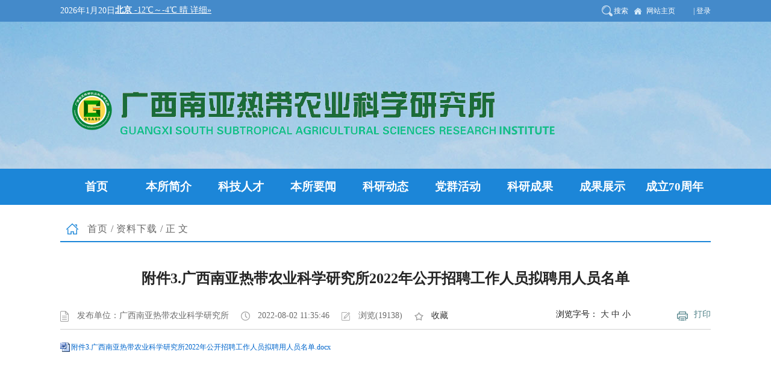

--- FILE ---
content_type: text/html;charset=UTF-8
request_url: http://www.gxaas.net/front/detail/143/3740/94141
body_size: 17633
content:
<!DOCTYPE html>
<html lang="zh">
<head>
    <meta content="charset=utf-8"/>
    <meta http-equiv="X-UA-Compatible" content="IE=edge,chrome=1">
    <meta name="viewport"
          content="width=device-width, initial-scale=2.0, user-scalable=0, minimum-scale=1.0, maximum-scale=1.0">
    <meta name="renderer" content="webkit">
    <meta name="keywords" content="广西农科院"/>
    <meta name="description"
          content="附件3.广西南亚热带农业科学研究所2022年公开招聘工作人员拟聘用人员名单"/>
    <title>广西农科院——广西南亚热带农业科学研究所</title>
    <link href="/front/suo/css/bootstrap.min.css" rel="stylesheet">
    <link href="/front/suo/css/global.css" rel="stylesheet">
    <link href="/front/suo/css/common.css" rel="stylesheet"/>
    <link href="/front/suo/css/header.css" rel="stylesheet"/>
    <link href="/front/suo/css/label.css" rel="stylesheet"/>
    <link href="/front/suo/css/swiper-3.3.1.min.css" rel="stylesheet"/>
    <!--[if lt IE 9]>
    <script src="/front/suo/js/ie8-responsive-file-warning.js"></script>
    <script src="/front/suo/js/html5shiv.min.js"></script>
    <script src="/front/suo/js/respond.min.js"></script>

    <![endif]-->
    <script src="/front/suo/js/jquery.min.js" type="text/javascript"></script>
    <script type="text/javascript" src="/front/suo/js/guowei.js"></script>
    <script type="text/javascript" src="/front/suo/js/bootstrap.min.js"></script>
    <script type="text/javascript" src="/front/suo/js/breakpoints.min.js"></script>
    <script type="text/javascript" src="/front/suo/js/bootstrap-hover-dropdown.min.js"></script>
    <script type="text/javascript" src="/front/suo/js/jquery.superslide.2.1.1.js"></script>
    <script type="text/javascript" src="/front/suo/js/jquery.iosslider.js"></script>
    <script type="text/javascript" src="/front/suo/js/jquery.easing-1.3.js"></script>


</head>
<body>
<div class="header">
    <div class="top">
        <div class="container">
            <div class="nav_left">
                <div id="datehtml">
                    <script language="JavaScript">
                        today = new Date();

                        function initArray() {
                            this.length = initArray.arguments.length
                            for (var i = 0; i < this.length; i++)
                                this[i + 1] = initArray.arguments[i]
                        }

                        var d = new initArray(
                            "星期日",
                            "星期一",
                            "星期二",
                            "星期三",
                            "星期四",
                            "星期五",
                            "星期六")
                        document.write(
                            today.getFullYear(), "年",
                            today.getMonth() + 1, "月",
                            today.getDate(), "日");
                    </script>
                </div>
                <div class="tianqi">
                    <iframe name="weather_inc" src="http://i.tianqi.com/index.php?c=code&id=5&color=%23ffffff&site=14"
                            width="200" height="28" frameborder="0" marginwidth="0" marginheight="0"
                            scrolling="no"></iframe>
                </div>
            </div>
            <div class="nav_right" id="header_t">
                <ul>
                    <li><a href="/front/search" target="_blank" class="search">搜索</a></li>
                    <li><a href="" target="_blank" class="homepage">网站主页</a></li>
                    <li><a onclick="javascript:window.open('/admin/login','_blank');">|&nbsp;登录</a></li>
                </ul>
            </div>
        </div>
    </div>
    <div class="navbar main-nav">
        <div class="container">
            <div class="navbar-header">
                <button type="button" class="navbar-toggle collapsed" data-toggle="collapse"
                        data-target="#bs-example-navbar-collapse-1">
                    <span class="icon-bar"></span>
                    <span class="icon-bar"></span>
                    <span class="icon-bar"></span>
                </button>
                <a href="/front/143" class="navbar-brand navbar-logo"><img
                        src="/front/suo/picture/logo_143.png"/></a>
            </div>
        </div>

        <div class="navbar-collapse navbar-collapse-toolbar collapse navbar-main" id="bs-example-navbar-collapse-1"
             aria-expanded="false" style="height: 1px;">
            <div class="container">
                <ul class="nav navbar-nav navlist">
                    
                        <li class="dropdown">
                            <a class="dropdown-toggle" data-hover="dropdown"
                               href="/front/143" aria-expanded="false" role="button" target=""
                               value="3623">首页</a>
                            

                            <ul class="dropdown-menu" role="menu">
                                
                            </ul>

                        </li>
                    
                        <li class="dropdown">
                            
                            <a class="dropdown-toggle" data-hover="dropdown"
                               href="/front/list/143/3624" aria-expanded="false" role="button"
                               target="" value="3624">本所简介</a>

                            <ul class="dropdown-menu" role="menu">
                                
                                    <li><a
                                            href="/front/list/143/3625"
                                            value="3625">本所简介</a></li>
                                
                                    <li><a
                                            href="/front/list/143/3626"
                                            value="3626">现任领导</a></li>
                                
                                    <li><a
                                            href="/front/list/143/3627"
                                            value="3627">机构设置</a></li>
                                
                            </ul>

                        </li>
                    
                        <li class="dropdown">
                            
                            <a class="dropdown-toggle" data-hover="dropdown"
                               href="/front/list/143/3628" aria-expanded="false" role="button"
                               target="" value="3628">科技人才</a>

                            <ul class="dropdown-menu" role="menu">
                                
                            </ul>

                        </li>
                    
                        <li class="dropdown">
                            
                            <a class="dropdown-toggle" data-hover="dropdown"
                               href="/front/list/143/3630" aria-expanded="false" role="button"
                               target="" value="3630">本所要闻</a>

                            <ul class="dropdown-menu" role="menu">
                                
                            </ul>

                        </li>
                    
                        <li class="dropdown">
                            
                            <a class="dropdown-toggle" data-hover="dropdown"
                               href="/front/list/143/3631" aria-expanded="false" role="button"
                               target="" value="3631">科研动态</a>

                            <ul class="dropdown-menu" role="menu">
                                
                            </ul>

                        </li>
                    
                        <li class="dropdown">
                            
                            <a class="dropdown-toggle" data-hover="dropdown"
                               href="/front/list/143/3632" aria-expanded="false" role="button"
                               target="" value="3632">党群活动</a>

                            <ul class="dropdown-menu" role="menu">
                                
                            </ul>

                        </li>
                    
                        <li class="dropdown">
                            
                            <a class="dropdown-toggle" data-hover="dropdown"
                               href="/front/list/143/3633" aria-expanded="false" role="button"
                               target="" value="3633">科研成果</a>

                            <ul class="dropdown-menu" role="menu">
                                
                            </ul>

                        </li>
                    
                        <li class="dropdown">
                            
                            <a class="dropdown-toggle" data-hover="dropdown"
                               href="/front/list/143/3634" aria-expanded="false" role="button"
                               target="" value="3634">成果展示</a>

                            <ul class="dropdown-menu" role="menu">
                                
                            </ul>

                        </li>
                    
                        <li class="dropdown">
                            
                            <a class="dropdown-toggle" data-hover="dropdown"
                               href="/front/list/143/9180" aria-expanded="false" role="button"
                               target="" value="9180">成立70周年</a>

                            <ul class="dropdown-menu" role="menu">
                                
                            </ul>

                        </li>
                    
                </ul>
            </div>
        </div>
    </div>
</div>

<div class="content-full">

    <link rel="stylesheet" href="/front/suo/css/style.css"/>
    <script type="text/javascript" src="/front/suo/js/item.js"></script>

    <div class="container">
        <div class="layout">
            <div class="row">
                <div class="col-md-12 col-sm-12">
                    <div class="breadnav clearfix">
                        <div class="position fl">
                            <a>首页</a>/<a>资料下载</a>/正文
                        </div>
                    </div>
                </div>
                <div class="bshare-custom mtop fr">
                    <a title="分享到微信" class="bshare-weixin"></a>
                    <a title="分享到腾讯微博" class="bshare-qqmb"></a>
                    <a title="分享到QQ空间" class="bshare-qzone"></a>
                    <a title="分享到新浪微博" class="bshare-sinaminiblog"></a>

                    <a title="分享到搜狐微博" class="bshare-sohuminiblog"></a>
                    <a title="更多平台" class="bshare-more bshare-more-icon more-style-addthis"></a></div>
                <!--<script type="text/javascript" charset="utf-8" th:src="@{/front/suo/js/buttonlite.js}"></script><script type="text/javascript" charset="utf-8" th:src="@{/front/suo/js/bsharec0.js}"></script>-->
            </div>
        </div>
        <div class="row">
            <div class="col-md-12 col-sm-12">
                <div class="contentitem">
                    <div class="article">
                        <div class="actitle">附件3.广西南亚热带农业科学研究所2022年公开招聘工作人员拟聘用人员名单</div>
                        <div class="acinfo2 clearfix">
                            <div class="acnav fl">
                                <ul class="clearfix">
                                    <li class="li1">发布单位：广西南亚热带农业科学研究所</li>
                                    <li class="li2">2022-08-02 11:35:46</li>
                                    <li class="li4">浏览(19138)</li>
                                    <li class="li5"><a href="javascript:;" onclick="alert('请使用键盘Ctrl+D组合键进行收藏');">收藏</a>
                                    </li>
                                    <li class="li6"><span id="operation"
                                                          style="display: none; cursor: pointer;color:#087cf3">操作>></span>
                                    </li>
                                </ul>
                            </div>
                            <div class="preview"><a href="javascript:;" onclick="javascript:preview(1)">打印</a></div>
                            <div class="fontsize"><span>浏览字号：
<a href="javascript:;" onclick="contentfontsize('20px')">大</a>
<a href="javascript:;" onclick="contentfontsize('16px');">中</a>
<a href="javascript:;" onclick="contentfontsize('14px');">小</a></span></div>
                        </div>
                        <!--startprint1-->
                        <!--打印内容开始-->
                        <div class="content2" id="content"><p style="line-height: 16px;"><img style="vertical-align: middle; margin-right: 2px;" src="http://www.gxaas.net/ajax/libs/ueditor/1.4.3/dialogs/attachment/fileTypeImages/icon_doc.gif"/><a style="font-size:12px; color:#0066cc;" href="/profile//2023/04/24/907d1223-f6c6-468d-8037-d63a52be6865.docx" title="附件3.广西南亚热带农业科学研究所2022年公开招聘工作人员拟聘用人员名单.docx">附件3.广西南亚热带农业科学研究所2022年公开招聘工作人员拟聘用人员名单.docx</a></p><p><br/></p></div>
                        <div class="clear"></div>
                        <div class="xxnr">

                        </div>
                        <!--打印内容结束-->
                        <!--endprint1-->
                    </div>
                    <div class="common_digg">
                        <div id="" style="width:300px;height:30px;margin:15px auto;">
                            <iframe allowtransparency="true" style="background-color:transparent" frameborder="0"
                                    width="300" height="30" scrolling="no" marginheight="0" marginwidth="0" src=""
                                    id="digg_iframe"></iframe>
                        </div>
                    </div>
                </div>
            </div>
        </div>
    </div>
</div>


<style>
    .article .content p, .article .content2 p {
        line-height: 30px;
        margin-bottom: 10px;
    }
    #content td{
        border:1px solid windowtext;
    }
</style>
</div>
<div class="footer">
    <div class="container">
        <div class="row">
            <div class="col-md-4 col-sm-12 col-xs-12">
                <div class="foot-pic">
                    <div class="zhengfu"><img width="110" height="55" border="none" alt=""
                                              src="/front/suo/picture/597a65f7bc01e887.png"/></div>
                    <div class="dangzheng"><a
                            href="http://bszs.conac.cn/sitename?method=show&id=06F2AA395D8975B2E053022819AC9FFD"
                            target="_blank" title="" style="text-decoration:none;"><img width="59" height="71"
                                                                                        border="none" alt=""
                                                                                        src="/front/suo/picture/bece8f9ce320c255.png"/></a>
                    </div>
                    
                </div>
            </div>
            <div class="col-md-8 col-sm-12 col-xs-12">
                <div class="copyright">
                    <p>主办：广西农业科学院 地址：广西南宁市大学东路174号 邮编：530007
                        技术支持：广西农业科学院网络中心 Email:network@gxaas.net
                        版权所有</p>
                    <p> © 广西农业科学院 网站标识码：4500000117</p>
                    <p><a onclick="javascript:window.open('/admin/login','_blank');" style="color:#fff;">统一登陆入口</a></p>
                </div>
            </div>
        </div>
    </div>
</div>

</body>

<script language="javascript">
    function contentfontsize(obj)
    {
        $("#content p").css("font-size",obj);
        $("#content").css("font-size",obj);
    }
    function preview(oper)
    {
        if (oper < 10){
            bdhtml=window.document.body.innerHTML;
            sprnstr="<!--startprint"+oper+"-->";
            eprnstr="<!--endprint"+oper+"-->";
            prnhtml=bdhtml.substring(bdhtml.indexOf(sprnstr)+18);
            prnhtml=prnhtml.substring(0,prnhtml.indexOf(eprnstr));
            window.document.body.innerHTML=prnhtml;
            window.print();
            window.document.body.innerHTML=bdhtml;
        } else {
            window.print();
        }
    }
    window.onload = function(){
        $('.content2 >p').css({"margin-bottom": "10px"});

    }
</script>
<style>
    .xxs_qj:hover{

        transform:scale(4);

    }
</style>
</html>

--- FILE ---
content_type: text/html; charset=UTF-8
request_url: http://i.tianqi.com/index.php?c=code&id=5&color=%23ffffff&site=14
body_size: 1757
content:
<html   ><head>
    <meta http-equiv="Content-Type" content="text/html; charset=utf-8">
    <meta name="viewport" content="width=device-width, initial-scale=1.0, maximum-scale=1.0, minimum-scale=1.0, user-scalable=no" />
    <title>北京天气预报代码调用</title>
    <link href="//static.tianqistatic.com/static/css/code.css" rel="stylesheet" type="text/css">
    <link href="//plugin.tianqistatic.com/static/css/new_zishiying.css" rel="stylesheet" type="text/css">
    <!--[if IE 6]>
    <script type="text/javascript" mce_src="DD_belatedPNG.js" src="//static.tianqistatic.com/static/js/DD_belatedPNG.js"></script>
    <script type="text/javascript">DD_belatedPNG.fix(".pngtqico");</script>
    <![endif]-->
</head>
<style type="text/css">
    .code1{width:100%;text-align:center;height:25px; line-height:25px;vertical-align:middle;}
    .code1 a img{border:none}
    .code1 a{ padding:0 5px 0 0; color:#333; display:inline-block}
    #mobile5{display:block;text-align: left;}
    .flex{display:flex!important;}
    body{
        margin:revert!important;
    }
    .code1{
        height:initial!important;
    }
</style>
<script type="text/javascript">
    var color = bgcolor = bdcolor = site = icon = "";
    var num = 0;
    document.addEventListener('DOMContentLoaded', function() {
        if (typeof(bgcolor) !== 'undefined' && bgcolor !== '') {
            var mobile5Element = document.getElementById("mobile5");
            if (mobile5Element) {
                mobile5Element.style.backgroundColor = bgcolor;
            }
        }
        
        if (typeof(bdcolor) !== 'undefined' && bdcolor !== '') {
            var mobile5Element = document.getElementById("mobile5");
            if (mobile5Element) {
                mobile5Element.style.border = '1px solid ' + bdcolor;
            }
        }
        
        if (typeof(color) !== 'undefined' && color !== '') {
            var mobile5Links = document.querySelectorAll("#mobile5 a");
            mobile5Links.forEach(function(link) {
                link.style.color = color;
            });
        }
        
        if (typeof(site) !== 'undefined' && site !== '') {
            var fontSize = site;
            if (site < 12) {
                fontSize = 12;
            }
            var mobile5Element = document.getElementById("mobile5");
            if (mobile5Element) {
                mobile5Element.style.fontSize = fontSize + 'px';
            }
        }
        if (typeof(textalign) !== 'undefined' && textalign == 1) {
            var mobile5Element = document.getElementById("mobile5");
            if (mobile5Element) {
                mobile5Element.classList.add('flex');
            }
        }
    });
</script>
<body style="background-color:transparent">
<div id="mobile5" class="code1"  style="font-size: 14px;">
    <a class="adom" style="color:#" target="_blank"  href="https://www.tianqi.com/beijing/?tq" title="北京天气预报,点击查看北京未来七天天气预报 ">
        <strong>北京</strong>
        <span>-12℃</span>～<span>-4℃</span>
        晴            详细&raquo;</a>
</div>
<div style="display: none;">
</div><div style="display: none;">
    <script type="text/javascript">
        var _hmt = _hmt || [];
        (function() {
            var hm = document.createElement("script");
            hm.src = "https://hm.baidu.com/hm.js?86f43783acc56b0c8abb5bb039edc763";
            var s = document.getElementsByTagName("script")[0];
            s.parentNode.insertBefore(hm, s);
        })();
    </script>
</div>
<script>
    var site = '14'==0?'16':'14';
    var mobile5 = document.querySelector('#mobile5').querySelector('a').querySelector('strong');
    var mobile6 = document.querySelector('#mobile5').querySelector('a').querySelectorAll('span');
    var adom = document.querySelector('.adom');
    (function(){
        if(hasMobile()){
            site = 15
            site = (site/4.5) + 'vw'
            mobile5.style.fontSize = site
            adom.style.fontSize = site
            for(var i = 0;i<mobile6.length;i++){
                mobile6[i].style.fontSize = site
            }
        }
    })()
    function hasMobile() {
    let isMobile = false
    if (navigator.userAgent.match(/(phone|pad|pod|iPhone|iPod|ios|iPad|Android|Mobile|BlackBerry|IEMobile|MQQBrowser|JUC|Fennec|wOSBrowser|BrowserNG|WebOS|Symbian|Windows Phone)/i)) {
    isMobile = true
  }
  return isMobile
}
</script>
</body></html><script type="text/javascript">num=0;color="#ffffff";site="14";temp=0;document.domain = "tianqi.com";document.cookie="PATHURL=c=code&id=5&color=%23ffffff&site=14;domain=.tianqi.com";</script>

--- FILE ---
content_type: text/css
request_url: http://www.gxaas.net/front/suo/css/global.css
body_size: 293
content:
<!DOCTYPE HTML PUBLIC "-//IETF//DTD HTML 2.0//EN">
<html><head>
<title>404 Not Found</title>
</head><body>
<h1>Not Found</h1>
<p>The requested URL /skin/sites/common/css/global.css was not found on this server.</p>
<hr>
<address>Apache Server at www.gxaas.net Port 80</address>
</body></html>


--- FILE ---
content_type: text/css
request_url: http://www.gxaas.net/front/suo/css/label.css
body_size: 86367
content:
/***php168 label style***/
/*可调用此处的样式,亦可在模板中直接style=""*/
/**通用开始**/
.mtop5{margin-top:5px}.mtop8{margin-top:8px}.mtop10{margin-top:10px}.mbottom15{margin-bottom:15px;}
.w150{width:150px}.w130{width:130px}.w120{width:120px}.w110{width:110px}.w100{width:100px}

.c999{color:#999999}.cred{color:#ff0000}.cff66{color:#FF6600}.cBA2636{color:#BA2636}.c666{color:#666666}
.c00f{color:#00f},.c00f a{color:#00f}
.cDRed, .cDRed a, .cDRed a:link, .cDRed a:visited{color:#BA2636}
.cRed, .cRed a, .cRed a:link, .cRed a:visited{color:#f00}
.cDBlue, .cDBlue a, .cDBlue a:link, .cDBlue a:visited{color:#003399}
.cGreen,.cGreen a, .cGreen a:link, .cGreen a:visited{color:#27ad60}
.cDgreen, .cDgreen a, .cDgreen a:link, .cDgreen a:visited{color:#008000}
.xhBlue, .xhBlue a, .xhBlue a:link, .xhBlue a:visited{color:#0066CC}

.center{text-align:center}
.label_indent{text-indent:2em}
.underline{ border-bottom:1px solid #eeeeee; height:1px; font-size:0px}
.newsListStyle li{font-size:12px;border-bottom: 1px dotted #d3d2ce;line-height: 28px;text-align: left;background:url(../images/dot.gif) 5px center no-repeat;padding-left:15px;height:28px;}
.newsListStyle li a{color:#333;}
.grey_arrow li{font-size:12px;line-height: 28px;text-align: left;background:url(../images/arr7.jpg) 1px center no-repeat;padding-left:16px;height:28px;}
.grey_arrow li a{color:#333;}
.label_li_first:first-line {color:#F00}
.libg_0{background:#FFF;}
.libg_1{background:#F8F8F8;}
.libackg_1{font-size:13px;background:#F6F5FD;padding-left:5px;line-height:29px;}
.libackg_0{font-size:13px;padding-left:5px;line-height:29px;}
.libackg_1 a,.libackg_0 a{color:#333366;}
.libackg_01{font-size:13px;padding-left:5px;margin-bottom:3px;}
.label_12px_title{font-size:12px; font-weight:bold;overflow:hidden}
.label_14px_title{font-size:14px; font-weight:bold;overflow:hidden}
.label_bigsize{font-family:黑体;font-size:18px;font-weight:100;line-height:24px;margin:4px 5px 5px}
.label_bigsize2{font-family:黑体;font-size:16px;font-weight:100;line-height:24px;margin:4px 5px 5px;color:#FF0000;}
.label_bigsize2 a{color:#FF0000;}
.label_category{float:left;color:#656668;}
.label_datatime,.label_datetime{float:right;color:#656668;font-size:12px;}
.label_datatime2{float:left;color:#656668;font-size:12px;}
.label_fileno{float:right;color:#656668;font-size:13px;width:156px;text-align:center;overflow:hidden;margin-left:20px;}
.label_datetime_new{float:right;color:#999999;font-size:12px;}
.xinhuo_datatime{color:#999999;font-size:12px;}
.label_summary{font-size:12px; color:#999999;margin:0 5px 5px 5px; text-indent:1.3em; line-height:150%}
.label_summary2{font-size:12px; color:#999999;margin:0 5px 5px 5px; line-height:150%}
.label_summary3{font-size: 14px;color: #646464;margin: 5px 5px 5px 5px;line-height: 170%;}


label.error { color:#ff0000; margin:0 5px; padding-left:15px; background:url(../images/error.gif) left no-repeat; }
.label_dashed{border-bottom:1px dashed #cccccc; margin-bottom:5px;margin-top:5px; font-size:0; line-height:1px; height:1px;}
.label_empty{margin-bottom:5px;margin-top:5px; font-size:0; line-height:1px; height:1px;}
.label_border_dashed{border-bottom:1px dotted #cccccc;line-height:1px;height:1px;}
.label_bottom_dashed{border-bottom:1px dotted #cccccc;}
.title_scroll{border-bottom:1px dotted #434343;margin-bottom:3px;text-indent:1.5em;font-size:13px;}
.borderimg {border:2px solid #CCCCCC; clear:both;width:130px; height:100px; display:block; padding:2px; margin:auto; overflow:hidden}

/**通用图标**/
.label_icon1{ background:url(../images/icon1.gif) no-repeat left 3px; padding-left:10px;}
.label_icon2{ background:url(../images/icon2.gif) no-repeat left 3px; padding-left:10px;}
.label_icon3{ background:url(../images/icon3.gif) no-repeat left center; padding-left:10px;}
.label_icon4{ background:url(../images/icon4.gif) no-repeat left 7px; padding-left:10px;}
.label_icon6{ background:url(../images/icon6.gif) no-repeat left center; padding-left:15px;margin-left:10px;padding-right:15px;}
.label_icon7{ background:url(../images/icon7.gif) no-repeat left center; padding-left:10px;font-size:14px;}
.label_icon7_cz{ background:url(../images/icon7.gif) no-repeat -1px 6px; padding-left:10px;font-size:14px;border-bottom:1px dotted #434343;margin-bottom:3px;}
.label_icon8{ background:url(../images/icon8.gif) no-repeat left 6px; padding-left:14px;}
.label_iconLj01{ background:url(../images/iconlj01.gif) no-repeat left 9px; padding-left:20px;}/**add by Lj**/
.label_iconLj02{ background:url(../images/icon7.gif) no-repeat left 9px; padding-left:20px;}/**add by Lj**/

/**通用结束**/
/**问答状态**/
.label_ask_s_1{ background:url(../images/status_1.gif) no-repeat left 5px;padding-left:20px}
.label_ask_s_2{ background:url(../images/status_2.gif) no-repeat left 5px;padding-left:20px}
.label_ask_s_3{ background:url(../images/status_3.gif) no-repeat left 5px;padding-left:20px}
/**普通列表**/
.quicklinks {margin-top:0px;float:left; border:none;}
.quicklinks  ul {padding-bottom: 5px; padding-left:0px;}
.quicklinks  li {margin-top:8px; margin-left: 20px; height: 21px; line-height:19px; width:93px; display:inline;background:url(../images/kuai_bg.jpg) no-repeat; float:left; text-align:center;letter-spacing:2px; }
.quicklinks  li  a{color:#000000; padding-left:14px;}
.quicklinks  li  a:hover{color:#d7000f;}
.listtitle {  height:28px; line-height:28px;margin:5px 0;color:#9A0A0A; font-size:12px; font-weight:bold; }
.listtitle .span1 {background:#e6e6e6;float:left; width:384px;margin-left:2px;text-align:center;font-size:12px;  }
.listtitle .span2 {background:#e6e6e6; float:right; width:90px;margin-left:2px; text-align:center; font-size:12px; }
.listtitle .span4 {background:#e6e6e6; float:left; width:94px;margin-left:2px; text-align:center;font-size:12px;  }
.listtitle .span3 {background:#e6e6e6; float:left; width:126px; margin-left:2px;text-align:center;font-size:12px;  }
.label_ul_c .span1 {float:left; width:384px;margin-left:2px;text-align:center;font-size:12px;  }
.label_ul_c .span2 {float:right; width:90px;margin-left:2px; text-align:center; font-size:12px; }
.label_ul_c .span4 {float:left; width:94px;margin-left:2px; text-align:center;font-size:12px;  }
.label_ul_c .span3 {float:left; width:126px; margin-left:2px;text-align:center;font-size:12px;  }
.label_ul_b{color:#454545;font-size:14px; line-height:25px;overflow:hidden;}
.label_ul_b .zpw_1{background:#F8F8F8;}
.label_ul_h li{height:38px;line-height:38px;overflow:hidden;}
.label_ul_h li span{width:14px;height:14px;line-height:14px;margin:12px 12px 12px 0;text-align:center;display:block;float:left;font-size:12px;color:#fff;background:#0066cc;}
.label_ul_d li{background:url(../images/icon_zf.gif) 5px  50% no-repeat;overflow:hidden;padding-left:15px; height:28px;line-height:28px; color:#333;clear:both;}
.label_ul_s{color:#454545;font-size:12px;line-height:23px;overflow:hidden;}
.label_ul_video{color:#454545;font-size:13px; line-height:23px;overflow:hidden;}
.label_ul_video li{background:url(../images/video_icon.jpg) 0 4px no-repeat;padding-left:25px;margin-bottom:2px;}
.label_ul_s_dashed{color:#454545;font-size:13px; line-height:23px;overflow:hidden;}
.label_ul_s_cz{color:#000000;font-size:12px; line-height:23px;overflow:hidden;height:260px;}
.label_ul_t{color:#e44605;font-size:12px; line-height:23px;overflow:hidden;}
.label_ul_s li,.label_ul_b li{_display:inline-block;color:#333;clear:both;}
.label_ul_s li a,.label_ul_b li a{color:#333;}
.label_ul_s2 li{line-height:28px;font-size:14px;overflow:hidden;}
.label_ul_s2 li a{float:left;white-space: nowrap;text-overflow: ellipsis;overflow: hidden;width: 130px;}
.btn_ioc6 li{background:url(../images/dotted_line.jpg) repeat-x left bottom; height:29px;line-height:29px;}
.btn_ioc6 .title_b{background:url(../images/icon8.jpg) no-repeat 0 10px; padding-left:13px;font-size:14px;float:left;}
.bbt li{border-bottom:1px dotted #bababa;}
.btt li{border-bottom:1px dashed #cccccc;background:url(../images/3_19.jpg) 5px center no-repeat;padding-left:20px;}
.barr5 li{background:url(../images/arr5.gif) 5px center no-repeat;padding-left:20px;font-size:14px;line-height:25px;}
.new_li1{background:url(../images/tubiao3.jpg) 5px 5px no-repeat;padding-left:14px;}
.new_li2 li{height:28px; line-height:28px; padding-left:20px; background:url(../images/star.jpg) no-repeat 5px 10px; overflow:hidden;}
.new_li3 li{height:28px; line-height:28px; padding-left:15px; background:url(../images/arr_8.jpg) 0 4px no-repeat #FFF; overflow:hidden;}
.new_li4 li{height:28px; line-height:28px; padding-left:20px; background:url(../images/pic2.jpg) no-repeat 5px 10px; overflow:hidden;}
.new_li5 li{height:28px; line-height:28px; padding-left:20px; background:url(../images/pic1.jpg) no-repeat 5px 10px; overflow:hidden;}
.new_li6 li{height:28px; line-height:28px; padding-left:15px; background:url(../images/arr9.jpg) no-repeat 5px 10px; overflow:hidden;}
.new_li7 li{height:35px; line-height:35px; padding-left:18px; background:url(../images/arr7.png) no-repeat 5px center; overflow:hidden;}
.new_li8 li{height:28px; line-height:28px; padding-left:25px; background:url(../images/arr10.png) no-repeat 5px center; overflow:hidden;}
.new_li9 li{height:30px; line-height:30px; padding-left:15px;padding-right:10px; background:url(../images/arr7_2.png) no-repeat left center; overflow:hidden;}
.new_li11 li{height:30px; line-height:30px; padding-left:12px; background:url(../images/jt.png) no-repeat 0 10px;border-bottom: 1px dotted #e1e1e1;overflow:hidden;}
.new_li10 li{height:25px; line-height:25px; padding-left:10px;background: url(../images/icon20.gif) left center no-repeat;overflow:hidden;}
.sidelist3 li {background:url(../images/listc.jpg) 5px  50% no-repeat; overflow:hidden; padding-left:18px; height:28px;line-height:28px; font-size:14px; color:#ac0000;}
.sidelist4 li {background:url(../images/icon4.gif) 5px  50% no-repeat; overflow:hidden; padding-left:18px; height:28px;line-height:28px; font-size:14px; color:#ac0000;}
.sidelist5 li {background:url(../images/arr1.jpg) 5px  50% no-repeat; overflow:hidden; padding-left:20px; height:28px;line-height:28px; font-size:13px;}
.sidelist6 li {background:url(../images/redsanjiao.jpg) 6px  50% no-repeat;border-bottom:1px dashed #bababa; overflow:hidden; padding-left:20px; height:28px;line-height:28px; font-size:14px;}
.sidelist7 li {background:url(../images/bt.png) no-repeat 5px 50%;height:27px;line-height:27px;padding-left:20px;}
.sidelist8 li {background:url(../images/m_16.gif) no-repeat 5px 50%;border-bottom:1px dashed #bababa;height:27px;line-height:27px;padding-left:20px;}
.sidelist9 li {background:url(../images/arr2.jpg) 5px  50% no-repeat; overflow:hidden; padding-left:20px; height:28px;line-height:28px; font-size:13px;}
.sidelist10 li {background:url(../images/tb.jpg) no-repeat 5px 50%;height:27px;line-height:27px;padding-left:20px;}
.sidelist11 li{background:url(../images/shu.gif) left center no-repeat;border-bottom:1px dashed #bababa;overflow:hidden; padding-left:25px; height:28px;line-height:28px; font-size:12px;}
.sidelist12 li {background:url(../images/xin.jpg) left center no-repeat;border-bottom:1px dotted #bababa;overflow:hidden; padding-left:20px; height:28px;line-height:28px; font-size:12px; }
.sidelist13 li {background:url(../images/xin2.jpg) left center no-repeat;border-bottom:1px dotted #bababa;overflow:hidden; padding-left:20px; height:28px;line-height:28px; font-size:12px;}
.sidelist14 li {background:url(../images/arr8.png) left center no-repeat;border-bottom:1px dotted #bababa;overflow:hidden; padding-left:20px; height:32px;line-height:32px; font-size:14px;}
.sidelist15 li {border-bottom:1px dotted #bababa;overflow:hidden; padding-left:10px; height:28px;line-height:28px; font-size:12px;color:#c9c9c9;}
.sidelist16 li {background: url(../images/icon10.gif) left center no-repeat;overflow: hidden;padding-left: 10px;height: 30px;line-height: 30px;font-size: 14px;color: #ac0000;clear: both;}
.sidelist17 li {background: url(../images/iconred.png) left center no-repeat;overflow: hidden;padding-left: 10px;height: 30px;line-height: 30px;font-size: 14px;color: #ac0000;clear: both;}
.sidelist18 li {background: url(../images/icon10.gif) left center no-repeat;overflow: hidden;padding-left: 10px;height: 27px;line-height: 27px;margin: 4px;}
.sidelist19 li {border-bottom: #9d989c dotted 1px;clear: both;height:32px;line-height:32px;overflow: hidden;font-size: 14px;}
.sidelist20 li {background:url(../images/dot05.png) left center no-repeat;overflow:hidden; padding-left:10px;height:28px;line-height:28px; font-size:14px;}
.sidelist21 li {background:url(../images/dot06.png) left center no-repeat;overflow:hidden; padding-left:15px;margin:5px 0px;height:28px;line-height:28px; }
.sidelist22 li {height:30px;line-height:30px; font-size:14px;color:#404040;overflow:hidden;}
.sidelist22 .spe{margin:0 15px;}
.sidelist23 li {background:url(../images/dot07.png) left center no-repeat;overflow:hidden; padding-left:15px;margin:5px 0px;height:32px;line-height:32px;}
.sidelist24 li {background:url(../images/icon8b.gif) left center no-repeat;overflow:hidden; padding-left:15px;margin:5px 0px;height:32px;line-height:32px;}
.sidelist25 li{background:url(../images/arr12.png) left center no-repeat;overflow:hidden; padding-left:15px;height:32px;line-height:32px;}
.sidelist26 li{height:31px;line-height:31px; padding-left:18px; background:url(../images/dot08.png) no-repeat 5px center; overflow:hidden;}
.sidelist27 li{height:42px;line-height:42px;margin-bottom:16px;overflow:hidden;}
.sidelist28 li{height:42px;line-height:42px;margin-bottom:16px;overflow:hidden;}
.sidelist29 li{background:url(../images/arr13.png) left center no-repeat;overflow:hidden; padding-left:20px;height:32px;line-height:32px;}
.sidelist30 li{height:28px;line-height:28px;margin-top:18px;overflow:hidden;}
.sidelist31 li{background:url(../images/arr14.png) left center no-repeat;overflow:hidden; padding-left:20px;height:32px;line-height:32px;}
.sidelist32 li {background:url(../images/dot09.png) left center no-repeat;overflow:hidden; padding-left:15px;height:32px;line-height:32px;}
.sidelist33 li {background:url(../images/dot09.png) left center no-repeat;overflow:hidden; padding:15px 0 15px 15px;height:32px;line-height:32px;}
.sidelist34 li{background:url(../images/arr15.png) left center no-repeat;overflow:hidden; padding-left:20px;height:32px;line-height:32px;}
.sidelist35 li{padding:5px 7px 7px 7px;color:#595959;display:block;overflow:hidden;zoom:1}
.sidelist35 li a {background:url(../images/dot06.png) left center no-repeat;padding-left:15px;width:100%;display: inline-block;color: #595959;height:25px;line-height:25px;overflow: hidden;float: left;}
.sidelist36 li{background:url(../images/dot011.png) left center no-repeat;overflow:hidden; padding-left:16px; height:34px;line-height:34px;}
.sidelist37 li{background:url(../images/dot012.png) left center no-repeat;overflow:hidden;padding-left:17px; height:30px;line-height:30px;}
.sidelist38 li{padding:5px 0 10px 0;border-bottom:1px solid #dcdcdc;}
.sidelist38 li a{line-height:30px;display:block;overflow:hidden;}
.sidelist39 li {background:url(../images/arr16.png) left center no-repeat;padding-left:15px;height:38px;line-height:38px;overflow:hidden;}
.sidelist40 li {background:url(../images/dot013.png) left center no-repeat;padding-left:12px;height:30px;line-height:30px;overflow:hidden;}
.sidelist41 li {background:url(../images/dot013.png) left 18px no-repeat;padding:5px 0 4px 12px;line-height:30px;border-bottom:1px dashed #dcdcdc;overflow:hidden;}
.sidelist42 li{background:url(../images/dot014.png) left center no-repeat;padding-left:15px;height:35px;line-height:35px;overflow:hidden;}
.sidelist43 li{background:url(../images/dot015.png) left center no-repeat;padding-left:15px;height:34px;line-height:34px;overflow:hidden;}
.sidelist44 li{background:url(../images/arr17.png) left center no-repeat;padding-left:18px;height:45px;line-height:45px;border-bottom: 1px #e8e8e8 dashed;overflow:hidden;}
.sidelist45 li{background:url(../images/arr18.png) left center no-repeat;padding-left:15px;height:33px;line-height:33px;overflow:hidden;}
.sidelist46 li{height:33px;line-height:33px;overflow:hidden;}
.sidelist47 li{background:url(../images/dot016.png) left center no-repeat;padding-left:15px;height:35px;line-height:35px;overflow:hidden;}
.sidelist48 li{background:url(../images/arr19.png) left center no-repeat;overflow:hidden; padding-left:16px; height:35px;line-height:35px;}
.sidelist49 li{padding:4px 0;height:40px;line-height:20px;margin-top:16px;}
.sidelist50 li{background:url(../images/dot017.png) left center no-repeat;overflow:hidden; padding-left:16px; height:35px;line-height:35px;}
.sidelist51 li{height:30px;line-height:30px;overflow:hidden;}
.sidelist52 li{padding:25px 10px;background:url(../images/dot09.png) left center no-repeat;border-bottom:1px #e9e9e9 solid;overflow:hidden;}
.sidelist53 li{background:url(../images/dot013.png) left center no-repeat;padding-left:15px;height:32px;line-height:32px;overflow: hidden;}
.sidelist54 li{border-bottom: 1px dashed #ddd;position: relative;padding:10px 0;overflow:hidden;}
.sidelist54 .datatime {background-color: #a90d0d;color: #fff;height: 30px;line-height: 30px;padding: 0 5px;margin-right:10px;width:60px;float:left;text-align: center;}
.sidelist54 a {display: block;line-height:28px;color:#595959;}
.sidelist54 .datatime:before {border: 6px solid transparent;border-color: transparent transparent transparent #a90d0d;border-right-width: 0;left: 100%;top: 50%;margin-top: -6px;}
.sidelist54 .datatime:before{position: absolute;width: 0;height: 0;content: '';}
.sidelist55 li{background:url(../images/dot018.png) left center no-repeat;padding-left:15px;height:28px;line-height:28px;overflow: hidden;}
.sidelist56 li{background:url(../images/arr20.png) left center no-repeat;padding-left:20px;height:28px;line-height:28px;overflow: hidden;}
.sidelist57 li{background:url(../images/arr21.png) left center no-repeat;overflow:hidden; padding-left:16px; height:25px;line-height:25px;}
.sidelist58 li{background:url(../images/dot019.png) left center no-repeat;padding-left:15px;height:38px;line-height:38px;overflow: hidden;}
.sidelist59 li{background:url(../images/dot020.png) left center no-repeat;padding-left:15px;height:38px;line-height:38px;overflow: hidden;}
.sidelist60 li{background:url(../images/dot021.png) left center no-repeat;padding-left:15px;height:38px;line-height:38px;overflow: hidden;}
.sidelist61 li{background:url(../images/dot022.png) left center no-repeat;padding-left:15px;height:38px;line-height:38px;overflow: hidden;}
.sidelist62 li{background:url(../images/dot023.png) left center no-repeat;padding-left:15px;height:38px;line-height:38px;overflow: hidden;}
.sidelist63 li{background:url(../images/dot024.png) left center no-repeat;padding-left:15px;height:40px;line-height:40px;overflow: hidden;}
.sidelist64 li{background:url(../images/dot025.png) left center no-repeat;padding-left:15px;height:36px;line-height:36px;overflow: hidden;}
.sidelist65 li{background:url(../images/arr23.png) left center no-repeat;padding-left:20px;height:32px;line-height:32px;overflow: hidden;}
.sidelist66 li{background:url(../images/dot024.png) left center no-repeat;padding-left:15px;height:30px;line-height:30px;overflow: hidden;}
.sidelist67 li{border-bottom: 1px solid #ddd;position: relative;padding: 10px 0 9px 80px;max-height:76px;}
.sidelist67 .category {background-color: #9e2f06;color: #fff;position: absolute;top:10px;left:0;height:23px;line-height:23px;width:63px;text-align: center;}
.sidelist67 a {display: block;line-height:24px;}
.sidelist67 .category:before {border:4px solid transparent;border-color: transparent transparent transparent #a90d0d;border-right-width: 0;left: 100%;top: 50%;margin-top: -5px;}
.sidelist67 .category:before{position: absolute;width: 0;height: 0;content: '';}
.sidelist68 li{background:url(../images/dot026.png) left center no-repeat;padding-left:15px;height:38px;line-height:38px;overflow: hidden;}
.sidelist69 li{padding:4px 0;overflow: hidden;}
.sidelist70 li{background:url(../images/dot027.png) left center no-repeat;padding-left:15px;height:38px;line-height:38px;overflow: hidden;}
.sidelist71 li{background:url(../images/arr24.png) left center no-repeat;padding-left:15px;height:32px;line-height:32px;overflow: hidden;}
.sidelist72 li{margin-bottom: 18px;white-space: nowrap;overflow: hidden;text-overflow: ellipsis;}
.sidelist72 li .category{width:123px;height:40px;display: block;background: #f4f4f4;text-align: center;line-height:40px;color:#165aa1;margin-right:24px;float:left;font-weight:500;}
.sidelist72 li .label_data{padding:0 15px;float:right;height:40px;line-height:40px;display: block;background:url(../images/icon_date.png) left center no-repeat;}
.sidelist72 li a{display:block;zoom:1;padding:10px 0;white-space: nowrap;overflow: hidden;text-overflow: ellipsis;color:#165aa1;}
.sidelist72 li:hover a{color:#9a0000;}
.sidelist73 li{padding-left:16px;height:34px;line-height:34px;background:url(../images/arr25.png) left center no-repeat;overflow:hidden; }
.sidelist74 li{padding-left:12px;height:35px;line-height:35px;background:url(../images/dot028.png) left center no-repeat;overflow:hidden; }
.sidelist75 li{height:34px;margin:10px 0;padding:5px 0;overflow:hidden;}
.sidelist76 li {background: url(../images/dot032.png) left center no-repeat;padding-left:20px;line-height:24px;white-space: nowrap;text-overflow: ellipsis;overflow: hidden;}
.sidelist77 li {background: url(../images/dot034.png) left center no-repeat;padding-left:15px;line-height:32px;white-space: nowrap;text-overflow: ellipsis;overflow: hidden;}
.sidelist78 li {background: url(../images/dot034.png) left center no-repeat;padding-left:15px;line-height:36px;white-space: nowrap;text-overflow: ellipsis;overflow: hidden;}
.sidelist79 li {height: 31px;line-height: 31px;border-bottom: dashed 1px #bcbcbc;background: url(../images/dot038.png) 5px no-repeat;padding-left: 15px;}
.sidelist80 li {background: url(../images/dot043.png) 3px center no-repeat;padding-left:12px;line-height:36px;white-space: nowrap;text-overflow: ellipsis;overflow: hidden;}
.sidelist81 li {height:27px;line-height:27px;background: url(../images/dot06.gif) 5px no-repeat;padding-left: 15px;}
.sidelist82 li{height:37px;line-height:37px;overflow: hidden;}
.sidelist82 li a{display:block;position:relative;overflow:hidden;}
.sidelist82 li a .title{padding-left:15px;background:url(../images/dot074.png) left center no-repeat;float:left;width:80%;overflow: hidden;text-overflow: ellipsis;white-space: nowrap;}
.sidelist82 li a .datatime{float:right;color:#636363;}
.sidelist83 li {background: url(../images/arr30.png) 3px center no-repeat;padding-left:21px;line-height:36px;white-space: nowrap;text-overflow: ellipsis;overflow: hidden;}
.sidelist84 li {height:36px;line-height:36px;background: url(../images/dot040.png) 5px no-repeat;padding-left: 15px;overflow:hidden;}
.sidelist85 li {height:36px;line-height:36px;background: url(../images/dot041.png) 5px no-repeat;padding-left: 20px;overflow:hidden;}
.sidelist86 li {height:35px;line-height:35px;background: url(../images/dot041.png) 5px no-repeat;padding-left: 20px;overflow:hidden;}
.sidelist87 li {height:37px;line-height:37px;background: url(../images/dot042.png) 5px no-repeat;padding-left: 20px;overflow:hidden;}
.sidelist88 li{background:url(../images/dot17.png) left center no-repeat;padding-left:15px;height:36px;line-height: 36px;overflow:hidden;}
.sidelist89 li{background:url(../images/dot044.png) left center no-repeat;padding-left:12px;margin-right: 10px;height:30px;line-height:30px;float:left;    max-width: 250px;text-overflow: ellipsis;white-space: nowrap;overflow: hidden;}
.sidelist90 li{background:url(../images/arr28.png) left center no-repeat;padding-left:12px;height:24px;line-height:24px;overflow: hidden;}
.sidelist91 li{background:url(../images/dot045.png) left center no-repeat;padding:0 13px;margin-left:10px;height:22px;line-height:22px;overflow: hidden;}
.sidelist93 li {line-height:40px;white-space: nowrap;text-overflow: ellipsis;overflow: hidden;}
.sidelist94 li{height:36px;line-height:36px;padding-left:17px;background:url(../images/dot043.png) left center no-repeat;}
.sidelist94 li a{display:block;white-space: nowrap;overflow: hidden;text-overflow: ellipsis;}
.sidelist95 li{height:37px;line-height:37px;overflow: hidden;}
.sidelist95 li a{display:block;position:relative;overflow:hidden;}
.sidelist95 li a .title{padding-left:15px;background:url(../images/dot043.png) left center no-repeat;float:left;width:80%;overflow: hidden;text-overflow: ellipsis;white-space: nowrap;}
.sidelist95 li a .datatime{float:right;color:#636363;}
.sidelist96 li{height:38px;line-height:38px;overflow: hidden;}
.sidelist96 li a{display:block;position:relative;overflow:hidden;}
.sidelist96 li a .title{padding-left:15px;background:url(../images/arr29.png) left center no-repeat;float:left;width:80%;overflow: hidden;text-overflow: ellipsis;white-space: nowrap;}
.sidelist96 li a .datatime{float:right;color:#636363;}
.sidelist97 li{height:35px;line-height:35px;padding-left:25px;background:url(../images/icon01.png) left center no-repeat;}
.sidelist97 li a{display:block;white-space: nowrap;overflow: hidden;text-overflow: ellipsis;}
.sidelist98 li{height:50px;line-height:50px;border-bottom:1px solid #f2f2f2;overflow: hidden;}
.sidelist98 li a{display:block;position:relative;overflow:hidden;}
.sidelist98 li a .title{float:left;width:75%;overflow: hidden;text-overflow: ellipsis;white-space: nowrap;}
.sidelist98 li a .datatime{float:right;color:#636363;}
.sidelist99 li{height:39px;line-height:39px;overflow: hidden;padding-left:30px;background:url(../images/icon19.png) left center no-repeat;}
.sidelist99 li a{display:block;position:relative;overflow:hidden;}
.sidelist99 li a .title{float:left;width:75%;overflow: hidden;text-overflow: ellipsis;white-space: nowrap;}
.sidelist99 li a .datatime{float:right;color:#456054;font-size:12px;}
.sidelist99 .green{height:42px;line-height:42px;padding-left:0px;background:none;}
.sidelist99 .green a{color:#0066bb;font-size: 20px;}.sidelist148 li{height:32px;line-height:32px;overflow: hidden;}
.sidelist148 li a{display:block;overflow:hidden;text-overflow: ellipsis;white-space: nowrap;}
.sidelist148 li a .title{padding-left:20px;background:url(../images/dot074.png) 5px center no-repeat;color:#6b6c6c;font-size: 16px;}
.sidelist148 li .label_datatime{color:#4b657e;font-size: 14px;}

.infolist1 li{background:url(../images/icon_d2.png) left center no-repeat;overflow:hidden; padding-left:16px; height:30px;line-height:30px; font-size:14px;}
.infolist2 li {background:url(../images/icon16.png) left  center no-repeat; overflow:hidden; padding-left:15px; height:28px;line-height:28px; font-size:14px; color:#ac0000;}
.infolist3 li {background:url(../images/icon10.gif) left  center no-repeat; overflow:hidden; padding-left:10px; height:30px;line-height:30px; font-size:14px; color:#ac0000;clear: both;}
.infolist4 li {background:url(../images/icon10b.gif) left  center no-repeat; overflow:hidden; padding-left:10px; height:30px;line-height:30px; font-size:14px; color:#ac0000;clear: both;}
.infolist5 li {background:url(../images/icon10.png) left 50% no-repeat;padding-left:18px; height:32px;line-height:32px;font-size:15px;overflow:hidden;}
.infolist6 li {background: url(../images/icon17.png) left 50% no-repeat;padding-left: 18px;height: 30px;line-height: 30px;font-size: 15px;overflow: hidden;}
.infolist7 li,.infolist19 li {height:40px;line-height:40px;overflow: hidden;}
.infolist8 li {height:41px;line-height:41px;border-bottom:1px dashed #c1c1c1;overflow: hidden;}
.infolist9 li {background:url(../images/dot05.png) left center no-repeat;padding-left:16px; height:33px;line-height:33px;overflow:hidden;}
.infolist10 li {background:url(../images/dot05.gif) left 50% no-repeat;padding-left:15px; height:28px;line-height:28px;overflow:hidden;}
.infolist11 li {background:url(../images/dot06.png) left 50% no-repeat;padding-left:15px; height:28px;line-height:28px;overflow:hidden;}
.infolist12 li {background:url(../images/arr12.png) left 50% no-repeat;padding-left:15px; height:28px;line-height:28px;overflow:hidden;}
.infolist13 li {background:url(../images/arr13.png) left 50% no-repeat;padding-left:15px; height:33px;line-height:33px;overflow:hidden;}
.infolist14 li {background:url(../images/arr14.png) left 50% no-repeat;padding-left:15px; height:30px;line-height:30px;overflow:hidden;}
.infolist15 li {background:url(../images/dot07.png) left 50% no-repeat;padding-left:15px; height:32px;line-height:32px;overflow:hidden;}
.infolist16 li {background:url(../images/dot08.png) left 50% no-repeat;padding-left:15px; height:31px;line-height:31px;overflow:hidden;}
.infolist17 li{background:url(../images/dot09.png) left center no-repeat;padding-left:15px; height:33px;line-height:33px;overflow:hidden;}
.infolist18 li{background:url(../images/arr15.png) left center no-repeat;padding-left:15px;height:31px;line-height:31px;overflow:hidden;}
.infolist20 li{background:url(../images/dot10.png) left center no-repeat;padding-left:15px; height:36px;line-height:36px;overflow:hidden;}
.infolist21 li{background:url(../images/dot11.png) left center no-repeat;padding-left:15px; height:25px;line-height:25px;overflow:hidden;}
.infolist22 li{background:url(../images/dot11.png) left center no-repeat;padding-left:15px;height:30px;line-height:30px;border-bottom:#CCCCCC 1px dotted;overflow:hidden;}
.infolist23 li{background:url(../images/icon18.png) left center no-repeat;padding-left:10px;height:30px;line-height:30px;overflow:hidden;}
.infolist24 li{background:url(../images/dot05.gif) left center no-repeat;padding-left:12px;height:33px;line-height:33px;overflow:hidden;}
.infolist25 li{height:30px;line-height:30px;overflow:hidden;}
.infolist26 li{background:url(../images/dot12.png) left center no-repeat;padding-left:15px;height:33px;line-height:33px;overflow:hidden;}
.infolist27 li{background:url(../images/arr16.png) left center no-repeat;padding-left:18px;height:30px;line-height:30px;overflow:hidden;}
.infolist28 li{background:url(../images/dot13.png) 5px center no-repeat;padding-left:12px;height:34px;line-height:34px;overflow:hidden;}
.infolist29 li{background:url(../images/dot14.png) 5px center no-repeat;padding-left:20px;height:34px;line-height:34px;overflow:hidden;}
.infolist30 li{background:url(../images/dot15.png) 5px center no-repeat;padding-left:12px;height:30px;line-height:30px;overflow:hidden;}
.infolist31 li{background:url(../images/dot10.png) left center no-repeat;padding-left:15px; height:33px;line-height:33px;overflow:hidden;}
.infolist32 li{background:url(../images/dot14.png) left center no-repeat;padding-left:20px;height:35px;line-height:35px;overflow:hidden;}
.infolist33 li{background:url(../images/dot15.png) 5px center no-repeat;padding-left:15px;height:28px;line-height:28px;overflow:hidden;}
.infolist34 li{background:url(../images/dot16.png) left center no-repeat;padding-left:15px;height:30px;line-height:30px;overflow:hidden;}
.infolist35 li{background:url(../images/arr17.png) left center no-repeat;padding-left:15px; height:33px;line-height:33px;overflow:hidden;}
.infolist36 li{background:url(../images/dot17.png) left center no-repeat;padding-left:15px; height:30px;line-height:30px;overflow:hidden;}
.infolist37 li{background:url(../images/dot18.png) left center no-repeat;padding-left:15px; height:28px;line-height:28px;overflow:hidden;}
.infolist38 li{background:url(../images/dot19.png) left center no-repeat;padding-left:15px; height:26px;line-height:26px;overflow:hidden;}
.infolist39 li{background:url(../images/dot22.png) left center no-repeat;padding-left:15px; height:30px;line-height:30px;overflow:hidden;}
.infolist40 li{background:url(../images/dot12.png) left center no-repeat;padding-left:15px;height:30px;line-height:30px;overflow:hidden;}
.infolist41 li{background:url(../images/dot24.png) left center no-repeat;padding-left:10px;height:30px;line-height:30px;overflow:hidden;}
.infolist42 li {background: url(../images/arr18.png) left center no-repeat;padding-left: 15px;height:30px;line-height:30px;overflow: hidden;}
.infolist43 li {background: url(../images/dot25.png) left center no-repeat;padding-left: 15px;height:30px;line-height:30px;overflow: hidden;}

.puclist01 li{background:url(../images/dot20.png) left center no-repeat;padding-left:15px;height:37px;line-height:37px;overflow:hidden;}
.puclist02 li{background:url(../images/dot21.png) left center no-repeat;padding-left:15px;height:45px;line-height:45px;overflow:hidden;}
.puclist03 li{background:url(../images/dot23.png) left center no-repeat;padding-left:15px;height:32px;line-height:32px;overflow:hidden;}
.user{text-align:right;color:#E44605;}
.label_arrow li{background:url(../images/arrow_l.jpg) 0 3px no-repeat #F4FEE5;padding-left:16px; line-height:30px;height:30px;margin-bottom:2px;}
.label_ul_b .label_arrow_0{background:url(../images/arrow_l.jpg) 0 6px no-repeat #FFFFFF;padding-left:20px; line-height:30px;height:30px;margin-bottom:2px;padding-right:8px;}
.label_ul_b .label_arrow_1{background:url(../images/arrow_l.jpg) 0 6px no-repeat #F8F8F8;padding-left:20px; line-height:30px;height:30px;;margin-bottom:2px;padding-right:8px;}
.label_ul_c .label_arrow_0{line-height:30px;height:30px;margin-bottom:2px;background:#F4FEE5}
.label_ul_c .label_arrow_1{line-height:30px;height:30px;margin-bottom:2px;background:#F8F8F8}
.label_order{background:url(../images/pailie.gif) no-repeat;padding-left:20px; line-height:24px;}
.label_order123{background:url(../images/order13.gif) no-repeat left top;width:15px;float:left;margin-top:5px; height:12px; font-size:12px; font-weight:bold; color:#ffffff;margin-right:5px; line-height:14px;text-align:center}
.label_order456{background:url(../images/order13.gif) no-repeat left -28px;width:15px;float:left;margin-top:5px; height:12px;font-size:12px; font-weight:bold; color:#ffffff;margin-right:5px;line-height:14px;text-align:center}
.label_order3_a{background:url(../images/list9_prefix.gif) no-repeat left top;width:15px; height:15px;float:left;margin-top:5px; font-size:12px; font-weight:bold; color:#ffffff;margin-right:5px; line-height:14px;text-align:center}
.label_order3_b{background:url(../images/list9_prefix.gif) no-repeat left -35px;width:15px;height:15px;float:left;margin-top:5px;font-size:12px; font-weight:bold; color:#333333;margin-right:5px;line-height:15px;text-align:center}
.label_order4_a{background:url(../images/order4.gif) no-repeat left top;width:15px; height:15px;float:left;margin-top:5px; font-size:12px; font-weight:bold; color:#ffffff;margin-right:5px; line-height:14px;text-align:center}
.label_order4_b{background:url(../images/order4.gif) no-repeat left -35px;width:15px;height:15px;float:left;margin-top:5px;font-size:12px; font-weight:bold; color:#ffffff;margin-right:5px;line-height:14px;text-align:center}
.label_order5_a{background:url(../images/list9_prefix2.gif) no-repeat left top;width:13px; height:11px;float:left;margin-top:6px; font-size:8px;color:#ffffff;margin-right:10px; line-height:11px;text-align:center}
.label_order5_b{background:url(../images/list9_prefix2.gif) no-repeat left -24px;width:13px;height:11px;float:left;margin-top:6px;font-size:8px;color:#ffffff;margin-right:10px;line-height:11px;text-align:center}
.label_cz_a{background:url(../images/list9_cz.gif) no-repeat left top;width:17px; height:17px;float:left;margin-top:5px; font-size:12px; font-weight:bold; color:#ffffff;margin-right:5px; line-height:14px;text-align:center}
.label_cz_b{background:url(../images/list9_cz.gif) no-repeat left -33px;width:17px;height:17px;float:left;margin-top:5px;font-size:12px; font-weight:bold; color:#ffffff;margin-right:5px;line-height:15px;text-align:center}
.label_ph_a{background:url(../images/paihang.png) no-repeat left 0;width:30px;height:20px;margin-top:4px;margin-right:10px;display:inline-block;font-size:10px;color:#fff;line-height:20px;text-align:center}
.label_ph_b{background:url(../images/paihang.png) no-repeat left -28px;width:30px;height:20px;margin-top:4px;margin-right:10px;display:inline-block;font-size:10px;color:#fff;line-height:20px;text-align:center}


.xinhuo a{color:#0066CC;}
.label_ul_Lj01{color:#3a3a3a;font-size:12px; line-height:28px;overflow:hidden;}  /**add by Lj**/
.label_ul_Lj01 li{border-bottom:#f4f2f2 1px solid;}
.label_ul_Lj02{color:#0c1832;font-size:12px; line-height:28px;overflow:hidden;}  /**add by Lj**/
.label_ul_Lj02 li{border-bottom:#999999 1px dashed;}
.label_ul_Lj02 a{color:#0c1832;}
.zw_051 li {background: url("../images/sn_11.jpg") no-repeat scroll left center transparent;display: block;line-height: 28px;padding-left: 10px;}

.label_ul_list li{margin-top:10px;_display:inline;overflow:hidden;zoom:1}
.label_ul_list li h3{font-size:16px;background:url(../images/icon_dian.png) left center no-repeat;padding-left:15px;}
.label_ul_list li h3 a{color: #085695;}
.label_ul_list .label_summary {font-size: 14px;color: #646464;margin: 5px 5px 0px 5px;text-indent:0em;line-height: 180%;}
/**letter**/
.label_ul_letter li{background:url(../images/icon_letter.gif) left  center no-repeat; overflow:hidden; padding-left:18px; height:30px;line-height:30px; border-bottom:1px dotted #c1c1c1; font-size:14px; color:#ac0000;clear: both;}

.label_table_letter{margin-bottom:0;font-size:12px;}
.label_table_letter th, .label_table_letter td {height: 26px;padding: 3px 0;text-align: center;}
.label_table_letter td {background-color: #EBF8FE;border-right: 1px solid #FFFFFF;}
.label_table_letter .even td {background-color: #FFFFFF;}
.label_table_letter th {background-color: #e5e5e5;font-weight:bold;}

.label_table_letter2{font-size:12px;}
.label_table_letter2 th, .label_table_letter2 td {height: 26px;padding: 3px 0;text-align: center;}
.label_table_letter2 td {background-color:#f8f8f8;}
.label_table_letter2 .even td {background-color:#ffffff;}
.label_table_letter2 .ltitle{display:block;padding-left:28px;background:url(../images/icon_lette2.gif) left center no-repeat;}
.label_table_letter2 th{background-color: #f1f1f1;}

.letter_label_7 .letter_title_bg{background-color:#d2d2d2;}
.letter_label_7 tr{line-height:30px;}
.letter_label_7 tr:hover{line-height:30px;background-color:#008B02;}
.letter_label_7 tr td{color:#333;text-align:center;}

.letter_label_9 tr th{background:#f7f6f5;padding:5px 0;color:#4d4d4d;}
.letter_label_9 tr:hover{background:#f7f6f5;}
.letter_label_9 tr td{padding:6px 0;color:#4d4d4d;text-align:center;}

.label_table_letter12 tr th{background:#eef2f5;color:#838383;padding:10px 20px;}
.label_table_letter12 tr td{border-bottom:1px solid #e5e5e5;color:#838383;padding:11px 0 10px 0;}
.label_table_letter12 .dottitle_dot{display:block;padding-left:30px;background:url(../images/dot043.png) 15px center no-repeat;}
/**头条列表**/
.label_head_li{overflow:hidden;zoom:1}
.label_head_li img{float:left;margin-right:10px;display:inline}
.label_head_li h3{font-size:14px;text-indent:1.3em;}
.label_bigsize36 h3 {font: bold 18px/36px Microsoft Yahei,simhei,"黑体";margin: 0;text-align:center;height:36px;line-height:36px;}
.label_bigsize37 h3 {font: bold 18px/36px Microsoft Yahei,simhei,"黑体";margin: 0;text-align:center;height:36px;line-height:36px;}
.label_bigsize37 h3 a{color:#e11239;}
.label_head_2 h3 {font: bold 24px/45px Microsoft Yahei,simhei,"黑体";margin: 0;text-align:center;height:45px;line-height:45px;}
.label_head_2 .label_head2_title{color:#c30000;}
.label_head2_summary{font-size: 14px;font-family: 微软雅黑;color:#666666;margin: 0 5px 5px 5px;font-weight:bold;line-height: 150%;}
.headnew_icon2{background:url(../images/xw_topnews.png) no-repeat center center;width:78px;height:77px}
/*table*/
.tableList {-moz-border-bottom-colors: none;-moz-border-left-colors: none;-moz-border-right-colors: none;-moz-border-top-colors: none;border-color: #EAEAEA;border-image: none;border-style: solid;border-width: 1px 0 0 1px;width: 100%;}
.tableList td {-moz-border-bottom-colors: none;-moz-border-left-colors: none;-moz-border-right-colors: none;-moz-border-top-colors: none;border-color: #EAEAEA;border-image: none;border-style: solid;border-width: 0 1px 1px 0;line-height: 27px;padding: 0 10px;text-align: center;font-style: normal;font-weight: normal;}
.tableList th {background: none repeat scroll 0 0 #FDF6EF;border-bottom: medium none;color: #914520;height:25px;border-right:1px solid #EAEAEA;}
.tableList td.status span.pass {color: #D50512;}

.tableList2 {-moz-border-bottom-colors: none;-moz-border-left-colors: none;-moz-border-right-colors: none;-moz-border-top-colors: none;border-color: #EAEAEA;border-image: none;width: 100%;display:table;}
.tableList2 tr{background: #ffffff;}
.tableList2 .tableList2_title {background: #f2f2f2;}
.tableList2 th {height: 60px;padding-left: 20px;text-align: left;}
.tableList2 p {font-size: 16px;color: #555555;line-height: 60px;font-weight: bold;}
.tableList2 p span {color: #347ec0;}
.tableList2 td {height: 36px;padding: 0px;text-align: center;overflow: hidden;}
.tableList2 td h3 {min-height: 36px;color: #545454;font-size: 14px;line-height: 36px;padding-left: 12px;text-align: left;font-weight: bold;}
.tableList2 td span{padding-left: 12px;float:left;line-height: 36px;margin-right: 48px;}
.tableList2 td span a {font-family: "宋体";font-size: 12px;color: #5096d4;}
.tableList2 .notClick{color: #999999;cursor: default;}

.tableList3 {-moz-border-bottom-colors: none;-moz-border-left-colors: none;-moz-border-right-colors: none;-moz-border-top-colors: none;border-color: #EAEAEA;border-image: none;width: 100%;display:table;}
.tableList3 tr{background: #ffffff;}
.tableList3 .tableList2_title {background: #f2f2f2;}
.tableList3 th {height: 60px;padding-left: 20px;text-align: left;}
.tableList3 p {font-size: 16px;color: #555555;line-height: 60px;font-weight: bold;}
.tableList3 p span {color: #347ec0;}
.tableList3 td {height: 36px;padding: 0px;text-align: center;overflow: hidden;}
.tableList3 td h3 {min-height: 36px;color: #545454;font-size: 14px;line-height: 36px;padding-left: 12px;text-align: left;font-weight: bold;}
.tableList3 td span{padding-left: 12px;padding-right:30px;float:left;line-height: 36px;margin-right: 48px;}
.tableList3 td span a {font-family: "宋体";font-size: 12px;color:#9d5f0f;}
.tableList3 .cat{background:url(../images/icon11.png) right center no-repeat;}
.tableList3 .doc{background:url(../images/icon13.png) right center no-repeat;}
.tableList3 .flow{background:url(../images/icon12.png) right center no-repeat;}
.tableList3 .dec{background:url(../images/icon14.png) right center no-repeat;}
.tableList3 .notClick{color: #999999;cursor: default;}

.label_table_letter{margin-bottom:0;font-size:12px;}
.label_table_letter th, .label_table_letter td {height: 26px;padding: 3px 0;text-align: center;}
.label_table_letter td {background-color: #EBF8FE;border-right: 1px solid #FFFFFF;}
.label_table_letter .even td {background-color: #FFFFFF;}
.label_table_letter th {background-color: #e5e5e5;font-weight:bold;}

.bmphTable {background: none repeat scroll 0 0;border-bottom: medium none;height: 27px;line-height: 27px; text-align: center;}
.bmphTable th {background: none repeat scroll 0 0 #f5f5f4;border-bottom: medium none;color: #000;height:25px;border-right:2px solid #ffffff;}
.bmphTable td {border-bottom: 1px dashed #D9DAD7;color:#333;height: 29px;text-align: center;font-size:12px;}

.tjTable {background: none repeat scroll 0 0;border-bottom: medium none;text-align: center;}
.tjTable th {background: none repeat scroll 0 0 #e1f3ff;border-bottom: medium none;color: #cc0000;height:25px;line-height:25px;}
.tjTable td {color:#404040;height:29px;line-height:29px;text-align:center;font-size:14px;}
/**图片列表**/
.label_pic_ul li{text-align:center;float:left;margin:6px 6px 0px 6px;display:inline;overflow:hidden;zoom:1}
.label_pic_ul .label_pic_title{font-size:12px;line-height:38px;height:38px; overflow:hidden}
.label_pic_ul .label_pic_title2{font-size:12px;line-height:21px;overflow:hidden;height:21px;height:21px\9;*height:21px;_height:21px;}
.label_pic_ul2 li{float:left;margin:8px 6px 0px 8px;display:inline;overflow:hidden;zoom:1}
.label_pic_ul2 .label_pic_title2{font-size:12px;line-height:18px;height:18px;overflow:hidden}
.label_pic_border img{border:1px solid #cccccc; padding:2px}
.label_pic_border2 img{border:1px solid #cccccc;}
.label_pic_ul_4 li{text-align:center;float:left;margin:6px 8px 0px 8px;display:inline;overflow:hidden;zoom:1}
.label_pic_ul_4 li img{border:1px solid #cccccc;padding:2px;}
.label_pic_ul_4 .label_pic_title{font-size:12px;line-height:25px;height:38px; overflow:hidden}

.label_pic_ul_5 li{text-align:center;float:left;margin-right:43px;display:inline;overflow:hidden;zoom:1}
.label_pic_ul_5 li img{}
.label_pic_ul_5 .label_pic_title{font-size:14px;line-height:40px;height:40px; overflow:hidden}

.label_pic_ul5 li{text-align:center;float:left;margin:0px 5px 10px 5px;display:inline;overflow:hidden;zoom:1}
.label_pic_ul5 li img{}
.label_pic_ul5 .label_pic_title{height:30px;background: #000;filter: alpha(opacity=75);background-color: rgba(0,0,0,0.4);position: relative;top: -30px;z-index: 100;line-height:30px;color: #FFF;font-size: 16px;}
.label_pic_ul5 .label_pic_title a{color:#fff;}

.label_pic_ul19 li{float:left;padding:5px;border:1px solid #e4e4e4;display:inline;margin-right:27px;overflow:hidden;zoom:1}
.label_pic_ul19 .label_pic_title{font-size:14px;line-height:40px;height:40px;overflow:hidden}
.label_pic_ul19 .label_pic_title a{color:#033266;}

.label_pic_ul20 li{float:left;margin:10px 0;display:inline;position:relative;overflow:hidden;zoom:1}
.label_pic_ul20 .playBtn a {width:77px;height:77px;position: absolute;top:50%;left:50%;margin:-40px 0 0 -40px;vertical-align: top; background:url(../images/playbtn.png) no-repeat;}

.label_pic_ul21 li{text-align:center;float:left;margin:0 4px;position:relative;display:inline;overflow:hidden;zoom:1}
.label_pic_ul21 li p{width: 100%;height: 34px;background: #000;position: absolute;left: 0;bottom: 0;opacity: 0.3;filter: alpha(opacity=30);}
.label_pic_ul21 .label_pic_title{position: absolute;left: 0;bottom: 0;color: #fff;line-height: 34px}
.label_pic_ul21 .label_pic_title a{display:block;margin-left:12px;padding-left:14px;color: #fff;background:url(../images/arr11.png) left center no-repeat;text-decoration:none;}

.head_pic .hp_img{ display:block; overflow:hidden}
.head_pic .hp_title,.head_pic .hp_title a{ font-weight:bold}
.head_pic .hp_summary{ padding-left:10px; color:#999999}

.label_pic_ul24 li{position: relative;float: left; margin: 0 12px 10px;text-align:center;display:inline;overflow:hidden;zoom:1}
.label_pic_ul24 li p{ color: #fff; width: 70px; height: 24px; line-height: 24px; text-align: center; position: absolute; bottom: 5px; left: 0; z-index: 4;}
.label_pic_ul24 li span{  background: #c6252a;  width: 70px; height: 24px; line-height: 24px; display: block; position: absolute; bottom: 5px; left: 0; z-index: 3; filter:alpha(opacity=50); opacity:0.5; }
.label_pic_ul24 li  a{color:#fff;font-size:12px;}

.label_pic_ul25 li{float:left;margin:8px 8px 0px 8px;display:inline;overflow:hidden;zoom:1}
.label_pic_ul25 img{-webkit-transition: all 200ms ease-in-out 0ms;-moz-transition: all 200ms ease-in-out 0ms;-o-transition: all 200ms ease-in-out 0ms;transition: all 200ms ease-in-out 0ms}
.label_pic_ul25 img:hover{-webkit-box-shadow:0 0 2px #000;box-shadow:0 0 2px #000;opacity: .8}

.label_pic_ul27 li{float:left;margin-right:30px;display:inline;overflow:hidden;zoom:1}
.label_pic_ul27 li img{}
.label_pic_ul27 .label_pic_title a{font-size:14px;color:#2e2e2e;line-height: 150%;padding: 10px 0;display: block;}
.label_pic_ul27 .label_pic_title .time{font-size: 14px;color: #454545;}
.label_pic_ul27 li:hover img {opacity: 0.65;filter: alpha(opacity=65);-webkit-transition: all 0.4s ease-in;-moz-transition: all 0.4s ease-in;-ms-transition: all 0.4s ease-in;-o-transition: all 0.4s ease-in;transition: all 0.4s ease-in;}

.label_pic_ul28 li{float:left;margin:10px 16px 0 0;display:inline;overflow:hidden;zoom:1}
.label_pic_ul28 li img{}

.label_pic_ul29 li{float:left;margin:8px 8px 0px 8px;display:inline;overflow:hidden;zoom:1}
.label_pic_ul29 img{-webkit-transition: all 200ms ease-in-out 0ms;-moz-transition: all 200ms ease-in-out 0ms;-o-transition: all 200ms ease-in-out 0ms;transition: all 200ms ease-in-out 0ms}
.label_pic_ul29 img:hover{-webkit-box-shadow:0 0 2px #000;box-shadow:0 0 2px #000;opacity: .8}

.label_pic_ul30 li{float:left;padding:5px 5px 0 0;margin-right:14px;display:inline;position:relative;overflow:hidden;zoom:1}
.label_pic_ul30 img:hover {opacity: 0.8;}
.label_pic_ul30 img{-webkit-backface-visibility: hidden;-webkit-transition: opacity 0.3s ease-out;-moz-transition: opacity 0.3s ease-out;-o-transition: opacity 0.3s ease-out;transition: opacity 0.3s ease-out;}
.label_pic_ul30 .icon_rec{width:68px;height:63px;position:absolute;top:0;right:0;background:url(../images/icon_tj.png) no-repeat;}

.label_pic_ul31 li{margin-bottom:15px;float:left;_display:inline;position:relative;overflow:hidden;zoom:1}
.label_pic_ul31 img{-webkit-transition: all 200ms ease-in-out 0ms;-moz-transition: all 200ms ease-in-out 0ms;-o-transition: all 200ms ease-in-out 0ms;transition: all 200ms ease-in-out 0ms}
.label_pic_ul31 img:hover{-webkit-box-shadow:0 0 2px #000;box-shadow:0 0 2px #000;opacity: .8}
.label_pic_ul31 li span{width:100%;position:absolute;bottom:0;left:0;background:#000000;filter: alpha(opacity=40);-moz-opacity:0.4;-khtml-opacity:0.4;opacity:0.4;display:block;height:40px;z-index:1;}
.label_pic_ul31 .label_pic_title {width:100%;position:absolute;bottom:0;left:0;display:block;height:40px;line-height:40px;z-index:100;text-align:center;}
.label_pic_ul31 .label_pic_title a{color:#fff;font-size:14px;}

.label_pic_ul32 li{float:left;margin-bottom:4px;_display:inline;position:relative;overflow:hidden;zoom:1}
.label_pic_ul32 li img{-webkit-transition: transform .3s ease-out;-moz-transition: transform .3s ease-out;-ms-transition: transform .3s ease-out;-o-transition: transform .3s ease-out;transition: transform 0.3s ease-out;}
.label_pic_ul32 li:hover img{-webkit-transform:scale(1.05);-moz-transform:scale(1.05);-ms-transform:scale(1.05);-o-transform:scale(1.05);transform:scale(1.05)}
.label_pic_ul32 li p{position: absolute;bottom: 0;font-size: 16px;color: #fff;line-height:44px;text-indent: 1em;overflow: hidden; height:44px;width: 100%;left: 0;cursor: pointer;}

.label_pic_ul33 li{float:left;margin-bottom:4px;_display:inline;position:relative;overflow:hidden;zoom:1}
.label_pic_ul33 li .label_cover{opacity: 0;filter: alpha(opacity=0);position: absolute;top: 0;left: 0;width: 100%;height: 100%;background: rgba(64,142,214,0.8);color: #fff;line-height: 24px;-webkit-transition: opacity .3s;-moz-transition: opacity .3s;-ms-transition: opacity .3s;-o-transition: opacity .3s;transition: opacity .3s;cursor: pointer;}
.label_pic_ul33 li .label_cover p{padding:20px 12px;}
.label_pic_ul33 li:hover .label_cover{opacity:1;filter:alpha(opacity=100);}

.label_pic_ul34 li{float:left;margin:15px 50px;_display:inline;position:relative;overflow:hidden;zoom:1}
.label_pic_ul34 h5 {margin:10px 0;width:100%;color:#fff;font-size:14px;font-weight:normal;}
.label_pic_ul34 h5 a{color:#23527c;display:block;}

.label_pic_ul35 li{margin:10px 10px;float:left;_display:inline;position:relative;-webkit-transform: scale(1);-moz-transform: scale(1);-ms-transform: scale(1);transform: scale(1);opacity:1;filter:alpha(opacity=100);overflow:hidden;zoom:1}
.label_pic_ul35 li img {-webkit-transform: scale(1);-moz-transform: scale(1);-ms-transform: scale(1);transform: scale(1);-webkit-transition:-webkit-transform 0.3s ease-out;transition:transform 0.3s ease-out;}
.label_pic_ul35 li:hover img {-webkit-transform: scale(1.1);-moz-transform: scale(1.1);-ms-transform: scale(1.1);transform:scale(1.1);}
.label_pic_ul35 li span{width:100%;position:absolute;bottom:0;left:0;background:#000000;filter: alpha(opacity=40);-moz-opacity:0.4;-khtml-opacity:0.4;opacity:0.4;display:block;height:40px;z-index:1;}
.label_pic_ul35 .label_pic_title {width:100%;position:absolute;bottom:0;left:0;display:block;height:40px;line-height:40px;z-index:100;text-align:center;}
.label_pic_ul35 .label_pic_title a{color:#fff;font-size:14px;}

.label_pic_ul38{margin-right:-30px;}
.label_pic_ul38 li{float:left;overflow:hidden;}
.label_pic_ul38 li .pic{position:relative;overflow:hidden;}
.label_pic_ul38 li .pic img{display:block;transition: .5s;-moz-transition: .5s; /* Firefox 4 */-webkit-transition: .5s; /* Safari 鍜� Chrome */-o-transition: .5s; /* Opera */}
.label_pic_ul38 li .pic img:hover { transform: scale(1.1);}

.label_pic_ul39{overflow:hidden;zoom:1}
.label_pic_ul39 li{float:left;position:relative;margin-top:20px;margin-right:15px;}
.label_pic_ul39 li.li1{width:100%;margin-right:0;}
.label_pic_ul39 li.li1 img{width:100%;height:225px;}
.label_pic_ul39 li .text{width:100%;height:30px;line-height:30px;text-align:center;position:absolute;bottom:0;right:0;z-index:2;white-space: nowrap;overflow: hidden;text-overflow: ellipsis;}
.label_pic_ul39 li .text a{color:#fff;}
.label_pic_ul39 li .bg{width:100%;height:30px;background:#000000;overflow:hidden;filter: alpha(opacity=50);opacity:0.5;position:absolute;bottom:0;right:0;z-index:1;}

.label_pic_ul40{margin-left:-20px;width:433px;overflow:hidden;zoom:1}
.label_pic_ul40 li{width:195px;float:left;padding:20px 0 0 20px;}
.label_pic_ul40 li a{display:block;position:relative;}
.label_pic_ul40 li a .title{display:block;height:33px;line-height:33px;line-height:33px\9;overflow:hidden;position:absolute;bottom:0;right:0;text-align:center;color:#fff;cursor:pointer;filter: progid:DXImageTransform.Microsoft.gradient(GradientType = 0,startColorstr = '#80000000', endColorstr = '#80000000' )\9;background-color:rgba( 0, 0, 0, .5 );*background-color:transparent\9;}

.label_pic_ul41{margin-left:-20px;width:1236px;overflow:hidden;zoom:1}
.label_pic_ul41 li{width:224px;float:left;padding:20px 0 0 20px;}
.label_pic_ul41 li .text{position:relative;padding:7px 5px;height:76px;}
.label_pic_ul41 li .text h3{font-size:14px;font-weight:normal;}
.label_pic_ul41 li .text h3 a{color:#333333;}
.label_pic_ul41 li .text p{margin-top:5px;color:#c5c5c5;font-size:12px;}
.label_pic_ul41 li .text span{display:inline-block;padding:0 20px;}
.label_pic_ul41 li .text .number{background:url(../images/icon02.png) left center no-repeat;}
.label_pic_ul41 li .text .time{background:url(../images/icon03.png) left center no-repeat;}

.label_pic_ul42{overflow:hidden;zoom:1}
.label_pic_ul42 li{float:left;margin:0 0 14px 14px;}
.label_pic_ul42 li.li1{margin:0 0 14px 0;}
.label_pic_ul42 li.li1 img{height:394px;}
.label_pic_ul42 li .pic{position:relative;}
.label_pic_ul42 li .pic .title{width:100%;height:33px;line-height:33px;line-height:33px\9;overflow:hidden;position:absolute;bottom:0;right:0;text-align:center;color:#fff;cursor:pointer;filter: progid:DXImageTransform.Microsoft.gradient(GradientType = 0,startColorstr = '#80000000', endColorstr = '#80000000' )\9;background-color:rgba( 0, 0, 0, .5 );*background-color:transparent\9;}
.label_pic_ul42 li .pic .title a{color:#fff;padding:0 10px;display:block;white-space: nowrap;overflow: hidden;text-overflow: ellipsis;}

.label_pic_ul43{overflow:hidden;zoom:1}
.label_pic_ul43 li{float:left;margin:6px 6px;}
.label_pic_ul43 li .pic{position:relative;}
.label_pic_ul43 li .pic .title{width:100%;height:33px;line-height:33px;line-height:33px\9;overflow:hidden;position:absolute;bottom:0;right:0;text-align:center;color:#fff;cursor:pointer;filter: progid:DXImageTransform.Microsoft.gradient(GradientType = 0,startColorstr = '#80000000', endColorstr = '#80000000' )\9;background-color:rgba( 0, 0, 0, .5 );*background-color:transparent\9;}
.label_pic_ul43 li .pic .title a{color:#fff;padding:0 10px;display:block;white-space: nowrap;overflow: hidden;text-overflow: ellipsis;}

.label_pic_ul44{overflow:hidden;zoom:1}
.label_pic_ul44 li{float:left;margin:6px 6px;}
.label_pic_ul44 li .text{position:relative;padding:7px 5px;height:76px;}
.label_pic_ul44 li .text h3{font-size:14px;font-weight:normal;}
.label_pic_ul44 li .text h3 a{color:#333333;}
.label_pic_ul44 li .text p{margin-top:5px;color:#c5c5c5;font-size:12px;}
.label_pic_ul44 li .text span{display:inline-block;padding:0 20px;}
.label_pic_ul44 li .text .number{background:url(../images/icon02.png) left center no-repeat;}
.label_pic_ul44 li .text .time{background:url(../images/icon03.png) left center no-repeat;}

.label_pic_ul45{margin-left:-24px;width:1224px;overflow:hidden;zoom:1}
.label_pic_ul45 li{width:220px;float:left;padding-left:24px;}
.label_pic_ul45 li .pic{position:relative;}
.label_pic_ul45 li .pic	a{display:block;}
.label_pic_ul45 li .pic .play{position: absolute; bottom: 0; left: 0; right: 0; z-index: 2; height:130px; transition: all 0.2s ease;}
.label_pic_ul45 li .pic .play img { position: relative; top: 50%;left: 50%;z-index: 9; display: none; transform:translateX(-50%) translateY(-50%); }
.label_pic_ul45 li .pic:hover .play { height: 100%;background-color: #000;opacity: 0.5;filter: alpha(opacity=50); }
.label_pic_ul45 li .pic:hover .play img { display: block; width: auto; }
.label_pic_ul45 li .text{position:relative;padding:7px 5px;height:56px;}
.label_pic_ul45 li .text h3{font-size:14px;line-height:28px;font-weight:normal;}

.label_pic_ul46{overflow:hidden;zoom:1}
.label_pic_ul46 li{width:240px;float:left;margin:6px 6px;}
.label_pic_ul46 li .pic{position:relative;}
.label_pic_ul46 li .pic	a{display:block;}
.label_pic_ul46 li .pic .play{position: absolute; bottom: 0; left: 0; right: 0; z-index: 2; height:150px; transition: all 0.2s ease;}
.label_pic_ul46 li .pic .play img { position: relative; top: 50%;left: 50%;z-index: 9; display: none; transform:translateX(-50%) translateY(-50%); }
.label_pic_ul46 li .pic:hover .play { height: 100%;background-color: #000;opacity: 0.5;filter: alpha(opacity=50); }
.label_pic_ul46 li .pic:hover .play img { display: block; width: auto; }
.label_pic_ul46 li .text{position:relative;padding:7px 5px;height:56px;}
.label_pic_ul46 li .text h3{font-size:14px;line-height:28px;font-weight:normal;}
.label_pic_ul46 li .text p{margin-top:5px;color:#c5c5c5;font-size:12px;}
.label_pic_ul46 li .text span{display:inline-block;padding:0 20px;}
.label_pic_ul46 li .text .number{background:url(../images/icon02.png) left center no-repeat;}
.label_pic_ul46 li .text .time{background:url(../images/icon03.png) left center no-repeat;}

.label_pic_ul47{width:1216px;overflow:hidden;zoom:1}
.label_pic_ul47 li{width:288px;float:left;margin-right:16px;margin-bottom:40px;}
.label_pic_ul47 li .title{border-left:5px solid #234243;padding-left:10px;margin-bottom:10px;line-height:23px;}
.label_pic_ul47 li .title a{color:#333333;font-size:18px;}
.label_pic_ul47 li .item{border:1px solid #dddddd;}
.label_pic_ul47 li .item .pic{padding:13px;}
.label_pic_ul47 li .item .text{padding:5px 0;}
.label_pic_ul47 li .item .text p{padding:0 13px;margin-bottom:15px;white-space: nowrap;overflow: hidden;text-overflow: ellipsis;}
.label_pic_ul47 li .item .text .works{border-bottom:1px solid #dddddd;padding-bottom:9px;}
.label_pic_ul47 li .item .text span{width:70px;height:30px;line-height:30px;padding-left:28px;float:left;margin-right:10px;-webkit-border-radius: 15px;-moz-border-radius: 15px;border-radius: 15px;}
.label_pic_ul47 li .item .text .name{border:1px solid #ff6600;color:#ff6600;background:url(../images/icon10.png) 5px center no-repeat;}
.label_pic_ul47 li .item .text .source{border:1px solid #0d5eba;color:#0d5eba;background:url(../images/icon11.png) 5px center no-repeat;}

.label_pic_ul48{overflow:hidden;zoom:1;}
.label_pic_ul48 li{margin:11px 0 0;padding-bottom:10px;border-bottom:1px dashed #dfdfdf;}
.label_pic_ul48 li .pic{float:left;}
.label_pic_ul48 h3{margin-left:180px;height:72px;line-height:24px;font-size:16px;font-weight: normal;overflow:hidden;}
.label_pic_ul48 h3 a{color:#595959;}
.label_pic_ul48 p{margin-left:180px;font-size:12px;color:#696969;padding-left:22px;background: url(../images/icon_date02.png) left center no-repeat;}

.label_pic_ul49{overflow:hidden;zoom:1;}
.label_pic_ul49 li{width:160px;float:left;margin-top:20px;margin-right:18px;}
.label_pic_ul49 li img{border:1px solid #dddddd;}

.label_pic_ul50{overflow:hidden;zoom:1}
.label_pic_ul50 li{width:220px;float:left;margin:0 0 12px 12px;}
.label_pic_ul50 li a{display:block;position:relative;}
.label_pic_ul50 li a .title{display:block;height:33px;line-height:33px;line-height:33px\9;overflow:hidden;position:absolute;bottom:0;right:0;text-align:center;color:#fff;cursor:pointer;filter: progid:DXImageTransform.Microsoft.gradient(GradientType = 0,startColorstr = '#80000000', endColorstr = '#80000000' )\9;background-color:rgba( 0, 0, 0, .5 );*background-color:transparent\9;}

.label_pic_ul51{width:354px;overflow:hidden;zoom:1}
.label_pic_ul51 li{width:102px;float:left;margin:0 16px 7px 0;}
.label_pic_ul51 li .text a{display:block;padding-top:7px;font-size:15px;color:#242424;text-align:center;white-space: nowrap;overflow: hidden;text-overflow: ellipsis;}

.label_pic_ul52{overflow:hidden;zoom:1}
.label_pic_ul52 li{float:left;margin-right:26px;}
.label_pic_ul52 li.li3{margin-right:0;}

.label_pic_ul53{overflow:hidden;zoom:1;position: relative;}
.label_pic_ul53 li{margin:0 0px 16px;}
.label_pic_ul53 li.li1{float: left;margin-right: 20px;}
.label_pic_ul53 li.li4{position: absolute;right: 0;top: 0;margin: 0;}

.label_pic_ul54 li{margin-left:12px;float:left;_display:inline;position:relative;overflow:hidden;zoom:1}
.label_pic_ul54 li:nth-child(1){margin-left: 0;}
.label_pic_ul54 img{-webkit-transition: all 200ms ease-in-out 0ms;-moz-transition: all 200ms ease-in-out 0ms;-o-transition: all 200ms ease-in-out 0ms;transition: all 200ms ease-in-out 0ms}
.label_pic_ul54 img:hover{-webkit-box-shadow:0 0 2px #000;box-shadow:0 0 2px #000;opacity: .8}
.label_pic_ul54 li span{width:100%;position:absolute;bottom:0;left:0;background:#000000;filter: alpha(opacity=60);-moz-opacity:0.6;-khtml-opacity:0.6;opacity:0.6;display:block;height:26px;z-index:1;}
.label_pic_ul54 .label_pic_title {width:{$swidth}px;position:absolute;bottom:0;left:0;display:block;height:26px;line-height:26px;z-index:100;text-align:center;}
.label_pic_ul54 .label_pic_title a{color:#fff;font-size:14px;}

.label_pic_ul55 li{_display:inline;overflow:hidden;zoom:1;border-bottom:1px dashed #d2d2d2;height: 64px;padding-top:6px;}
.label_pic_ul55 .pic{position: relative;}
.label_pic_ul55 .pic span{position:absolute;background: url(../images/video_12.png) no-repeat;width: 22px;height: 22px;top: 32px;left: 58px;}
.label_pic_ul55 img{float: left;margin-right: 15px;}
.label_pic_ul55 .title {display:block;height:48px;line-height:24px;padding-top: 5px;}
.label_pic_ul55 .title a{color:#346d59;font-size:14px;}

.label_pic_ul56 li{_display:inline;overflow:hidden;zoom:1;border-bottom:1px dashed #d2d2d2;height:73px;padding-top: 9px;}
.label_pic_ul56 img{float: left;margin-right: 12px;}
.label_pic_ul56 .title a{color:#345a5b;font-size:16px;line-height: 22px;height: 22px;overflow: hidden;display: block;}
.label_pic_ul56 .title p{color:#757575;font-size: 12px;line-height: 22px;height: 44px;overflow: hidden;}

.label_pic_ul57 li{_display:inline;overflow:hidden;zoom:1;width: 80px;float: left;padding-top:22px;}
.label_pic_ul57 li:nth-child(3n+2){margin: 0 72px;}
.label_pic_ul57 li img{border-radius: 50%;}
.label_pic_ul57 li .title{color:#7a7a7a;height: 44px;}
.label_pic_ul57 li .title a{padding-top: 24px;line-height: 20px;display: block;text-align: center;}

.label_pic_ul58 li{_display:inline;overflow:hidden;zoom:1;width: 50%;float: left;height: 60px;margin-top: 23.4px;}
.label_pic_ul58 li img{border-radius: 50%;float: left;margin-right: 20px;}
.label_pic_ul58 li .title{color:#147654;height: 60px;font-size: 18px;}
.label_pic_ul58 li .title a{line-height: 60px;display: block;}

.label_pic_ul59 li{float: left;}
.label_pic_ul59 li:first-child img{width: 300px;height: 202px;margin-bottom: 7px;}
.label_pic_ul59 li:nth-child(2) img{margin-right: 8px;}

.label_pic_ul60 li{float: left;}
.label_pic_ul60 li:nth-child(1) img{width: 211px;height: 322px;margin-right: 15px;}
.label_pic_ul60 li:nth-child(2) img{margin-bottom: 9px;width: 250px;height: 208px;}
.label_pic_ul60 li:nth-child(3) img{width: 250px;height: 105px;}

.label_pic_ul61 li{width:200px;float:left;margin-top:15px;margin-right:22px;overflow:hidden;}
.label_pic_ul61 li .pic{position:relative;}
.label_pic_ul61 li .pic .vplay{display:block;width:21px;height:21px;background: url(../images/video_14.png) no-repeat;position:absolute;bottom:5px;left:10px;}
.label_pic_ul61 li .text{width:100%;height:33px;line-height:33px;text-align:center;cursor:pointer;}
.label_pic_ul61 li .text a{color:#333;padding:5px;display:block;white-space: nowrap;overflow: hidden;text-overflow: ellipsis;}

.label_pic_ul62{margin-right:-30px;}
.label_pic_ul62 li{float:left;margin-top:25px;padding-right:30px;overflow:hidden;}
.label_pic_ul62 li .pic{position:relative;overflow:hidden;}
.label_pic_ul62 li .pic img{display:block;transition: .5s;-moz-transition: .5s; /* Firefox 4 */-webkit-transition: .5s; /* Safari 和 Chrome */-o-transition: .5s; /* Opera */}
.label_pic_ul62 li .pic img:hover { transform: scale(1.1);}

.label_pic_ul63{overflow:hidden;zoom:1}
.label_pic_ul63 li{float:left;margin: 6px 5px;}
.label_pic_ul63 li .item{position:relative;overflow:hidden;}
.label_pic_ul63 li .item .pic img{display:block;transition: .5s;-moz-transition: .5s; /* Firefox 4 */-webkit-transition: .5s; /* Safari 和 Chrome */-o-transition: .5s; /* Opera */}
.label_pic_ul63 li .item .pic img:hover { transform: scale(1.1);}
.label_pic_ul63 li .item .title{width:100%;height:33px;line-height:33px;line-height:33px\9;overflow:hidden;position:absolute;bottom:0;right:0;text-align:center;color:#fff;cursor:pointer;filter: progid:DXImageTransform.Microsoft.gradient(GradientType = 0,startColorstr = '#80000000', endColorstr = '#80000000' )\9;background-color:rgba( 0, 0, 0, .5 );*background-color:transparent\9;}
.label_pic_ul63 li .item .title a{color:#fff;padding:0 10px;display:block;white-space: nowrap;overflow: hidden;text-overflow: ellipsis;}
/**图片+简介**/
.label_pic_com_ul{}
.label_pic_com_ul li {margin-bottom:5px;_display:inline;overflow:hidden;zoom:1}
.label_pic_com_ul li img{float:left;margin-right:12px;border:1px solid #CFCFCF;padding:2px;}
.label_pic_com_ul li h3{font-size:12px;}
.label_pic_com_ul li h2{font-size:13px;}

.label_pic_com_ul2{}
.label_pic_com_ul2 li {margin-bottom:5px;_display:inline;overflow:hidden;zoom:1}
.label_pic_com_ul2 li img{float:left;margin-right:10px;}
.label_pic_com_ul2 li h3{text-align: center;font-size:18px;font-weight:normal;}
.label_pic_com_ul2 li h3 a{color: #F00;}
.label_pic_com_ul2 li h2{font-size:13px;}
.label_pic_com_ul2 .label_summary{font-size: 12px;color: #646464;margin:8px 5px 5px 5px;text-indent:2.0em;line-height: 170%;}
.label_chakan,.chakan{ background:url(../images/chakan.gif) no-repeat; width:68px; height:17px; display:block}

.icon_view {background: url("../images/icon_view.gif") no-repeat scroll 0 0 transparent;padding: 2px 0 2px 17px;font-size:12px;}

.label_pic_com_ul3 li{margin:1px;display:inline;overflow:hidden;zoom:1}
.label_pic_com_ul3 .label_18px_title{padding:8px 0px 5px 0px;font-size:14px;overflow:hidden;font-weight: normal;}
.label_pic_com_ul3 .label_summary{font-size:12px; color:#999999;margin:0px;text-indent:0;line-height:180%;}
.label_pic_com_ul3 .chakan{ background:url(../images/chakani.gif) left center no-repeat; padding-left:18px;width:50px;height:18px;text-align:center;font-size:14px;color:#acacac;margin:0 5px;display:block}
.label_float_0{float:right;}
.label_float_1{float:left;}

.label_pic_com_ul4 li{border-top:1px solid #165aa1;display:inline;overflow:hidden;zoom:1}
.label_pic_com_ul4 .label_18px_title{padding:5px 0px 10px 0px;color:#165aa1;font-size:16px;overflow:hidden;font-weight: normal;}
.label_pic_com_ul4 .label_18px_title a{color:#165aa1;}
.label_pic_com_ul4 .label_summary{font-size:14px; color:#999999;margin:0px;text-indent:0;line-height:150%;}

.label_pic_com_ul5 li{float:left;margin:1px;display:inline;overflow:hidden;zoom:1}
.label_pic_com_ul5 .label_18px_title{padding:20px 5px 5px 5px;line-height:32px;font-size: 18px;overflow:hidden;font-weight: normal;}
.label_pic_com_ul5 .label_summary{font-size:14px; color:#999999;margin:5px 5px 10px 5px;text-indent:0;line-height:180%;}
.label_pic_com_ul5 .chakan{ background:url(../images/chakani.gif) left center no-repeat; padding-left:18px;width:50px;height:18px;text-align:center;font-size:14px;color:#acacac;margin:0 5px;display:block}

.label_pic_com_ul16{}
.label_pic_com_ul16 li {margin-bottom:5px;_display:inline;overflow:hidden;zoom:1}
.label_pic_com_ul16 li img{float:left;margin-right:20px;}
.label_pic_com_ul16 li h3{font-size:14px;}
.label_pic_com_ul16 li h2{font-size:14px;}
.label_pic_com_ul16 .label_summary{font-size: 14px;color: #646464;margin: 5px 0px 0px 5px;text-indent:0em;line-height: 180%;}

.label_pic_com_ul17{}
.label_pic_com_ul17 li {margin-bottom:5px;_display:inline;overflow:hidden;zoom:1}
.label_pic_com_ul17 li img{float:left;margin-right:20px;}
.label_pic_com_ul17 li h3{font-size:16px;font-weight:normal;}
.label_pic_com_ul17 li h3 a{color:#11447d;}
.label_pic_com_ul17 li h2{font-size:16px;}
.label_pic_com_ul17 .label_summary{font-size: 14px;color: #646464;margin: 5px 0px 0px 5px;text-indent:0em;line-height: 180%;}

.label_pic_com_ul18{}
.label_pic_com_ul18 li {margin-bottom:5px;_display:inline;overflow:hidden;zoom:1}
.label_pic_com_ul18 li img{float:left;margin-right:10px;}
.label_pic_com_ul18 li h3{font-size:16px;font-weight:normal;}
.label_pic_com_ul18 li h3 a{color:#ea3639;}
.label_pic_com_ul18 li h2{font-size:16px;}
.cRed a{color:#ea3639;}
.label_pic_com_ul18 .label_summary{font-size: 14px;color: #646464;margin: 5px 0px 0px 5px;text-indent:0em;line-height:30px;}

.label_pic_com_ul19{}
.label_pic_com_ul19 li {padding-bottom:9px;border-bottom:1px dashed  #e5e5e5;_display:inline;overflow:hidden;zoom:1}
.label_pic_com_ul19 li img{float:left;margin-right:9px;}
.label_pic_com_ul19 .label_summary19{font-size:12px;color: #646464;line-height:200%;}

.label_pic_com_ul20{}
.label_pic_com_ul20 li {margin-top:24px;padding-bottom:34px;_display:inline;border-bottom:1px dashed #cccccc;overflow:hidden;zoom:1}
.label_pic_com_ul20 .label_title{padding-bottom:14px;font-size:24px;color:#000;}
.label_pic_com_ul20 .label_title a{color:#000;}
.label_pic_com_ul20 .label_detail{width:100%;overflow:hidden;}
.label_pic_com_ul20 li img{float:left;margin-right:20px;}
.label_pic_com_ul20 .label_summary18{font-size:14px;color:#666666;text-indent:2.0em;line-height:30px;margin-bottom:10px;padding-top:10px;}
.label_pic_com_ul20 .label_datatime18{width:120px;height:25px;line-height:25px;text-align:center;color:#000;background:#e8e8e8;display:block;}

.label_pic_com_ul32{}
.label_pic_com_ul32 li{height:72px;margin-top:9px;overflow:hidden;}
.label_pic_com_ul32 li .thumb{width:110px;height:72px;float: left;}
.label_pic_com_ul32 li .text{float: left;height:72px;width: 370px;}
.label_pic_com_ul32 li .text .title{display: block;padding-left:20px;font-size: 14px;}
.label_pic_com_ul32 li .text .summary{display: block;padding: 4px 0px 0 20px;line-height: 20px;height: 45px;color: #999999;}

.label_pic_com_ul33{}
.label_pic_com_ul33 li{height:91px;margin-bottom:7px;border-bottom: 1px solid #E2E2E2;overflow:hidden;}
.label_pic_com_ul33 li .thumb{width:110px;height:76px;background: sandybrown;margin-top:5px;float: left;}
.label_pic_com_ul33 li .text{float:left;height:90px;width: 365px;margin-left: 16px;}
.label_pic_com_ul33 li .text .title{display: block;font-size: 18px;line-height: 36px;padding-top: 5px;}
.label_pic_com_ul33 li .text .summary{padding: 6px 0 0 0;color: #999999;line-height: 20px;}
.label_pic_com_ul33 li .text .viewcontent {color: #2A88AD;font-weight: 600;}

.label_pic_com_ul4b{}
.label_pic_com_ul4b li {_display:inline;overflow:hidden;zoom:1}
.label_pic_com_ul4b li img{float:left;margin-right:12px;border:1px solid #CFCFCF;}
.label_pic_com_ul4b .label_summary2{line-height: 24px;margin:0px;color: #666;font-size: 14px;}

.label_pic_com_ul38 li{padding:17px 0 16px 0;border-bottom:1px dashed #e0e0e0;overflow:hidden;zoom:1;}
.label_pic_com_ul38 li .pic{float:left;}
.label_pic_com_ul38 li .text{margin-left:65px;}
.label_pic_com_ul38 li .text h3{font-size:14px;line-height:20px;font-weight:normal;white-space: nowrap;overflow: hidden;text-overflow: ellipsis;}
.label_pic_com_ul38 li .text h3 a{color:#000;}
.label_pic_com_ul38 li .text p{line-height:16px;font-size:12px;color:#707070;}
.label_pic_com_ul38 li .text .author{padding-left:20px;background: url(../images/icon_date3.png) left center no-repeat;margin-right:10px;}
.label_pic_com_ul38 li .text .datatime{padding-left:20px;background: url(../images/icon_user5.png) left center no-repeat;margin-left:10px;}

.label_pic_com_ul39{}
.label_pic_com_ul39 li{_display:inline;padding: 30px 0;border-bottom: dashed 1px #CCCCCC;overflow:hidden;zoom:1;}
.label_pic_com_ul39 li h3{color:#000;font-weight: 700;font-size: 1.25rem;height: 26px;line-height: 26px;margin: 5px 0 10px;}
.label_pic_com_ul39 li:hover a{color:#107d6a;}
.label_pic_com_ul39 li .pic{float:left;margin-right:20px;}
.label_pic_com_ul39 li:hover .pic{filter:alpha(opacity=80); opacity:0.8;}
.label_pic_com_ul39 li .summary{line-height:24px;margin-bottom:10px;height:48px;overflow:hidden;font-size: 1rem;color:#606a77;}
.label_pic_com_ul39 li .datetime{font-size: 1rem;line-height:24px;color: #777;float: right;margin-top: 10px;}

.label_pic_com_ul40{}
.label_pic_com_ul40 li{margin:0px 26px 21px 0;_display:inline;overflow:hidden;zoom:1;float:left;position:relative;}
.label_pic_com_ul40 li img{}
.label_pic_com_ul40 .label_title{width: 218px;line-height:36px;height:36px;overflow: hidden;background: rgba(27,27,27,0.41);position: absolute;bottom: 0;}
.label_pic_com_ul40 .label_title a{color: #fff;display: block;font-size: 14px;padding:0 36px;height: 36px;background: url(../images/icon21.png) 10px center no-repeat;}

.label_pic_com_ul41{}
.label_pic_com_ul41 li{margin:0px 11px 15px 0;_display:inline;overflow:hidden;zoom:1;float:left;position:relative;}
.label_pic_com_ul41 li img{}
.label_pic_com_ul41 .label_title{width: 290px;line-height:36px;height:36px;overflow: hidden;position: absolute;bottom: 0;}
.label_pic_com_ul41 .label_title a{color: #fff;display: block;font-size: 14px;padding:0 18px;height: 36px;text-align: center;}
.label_pic_com_ul41 .bg{height:0px;position: absolute;bottom: 0;box-shadow: 0px 3px 20px 20px rgba(27,27,27,0.8);width: 290px;}

.label_pic_com_ul42{}
.label_pic_com_ul42 li{margin:0px;_display:inline;overflow:hidden;zoom:1;position:relative;padding: 15px 0;border-bottom: 1px solid #eee;}
.label_pic_com_ul42 li .ico{position: absolute;background: url(../images/icon22.png) no-repeat;width: 38px;height: 38px;left: 42px;top:32px;}
.label_pic_com_ul42 li img{float: left;margin-right: 15px;width: 120px;}
.label_pic_com_ul42 .label_title{height:43px;overflow: hidden;font-size: 0.88rem;}
.label_pic_com_ul42 .label_title a{color: #555;display: block;font-size: 0.88rem;line-height: 1.5rem;opacity: 0.9;}
.label_pic_com_ul42 li:hover a{color:#255;}
.label_pic_com_ul42 .datetime{color: #999;font-size: 0.8rem;}

.label_pic_com_ul43 li{height:280px;margin-bottom:35px;}
.label_pic_com_ul43 li .pic{width:410px;height:280px;float:left;position:relative;}
.label_pic_com_ul43 li .pic .vplay{display:block;width:64px;height:50px;background: url(../images/video_13.png) no-repeat;position:absolute;bottom:0;left:0;}
.label_pic_com_ul43 li .text{width:665px;height:265px;padding:15px 10px 0 60px;float:left;background:#fff;-moz-box-shadow: 0 2px 5px #c0bfbf;-webkit-box-shadow: 0 2px 5px #c0bfbf;box-shadow: 0 2px 5px #c0bfbf;}
.label_pic_com_ul43 li .text h3{font-size:18px;color:#676d72;margin-bottom:5px;font-weight:normal;}
.label_pic_com_ul43 li .text h3 a{color:#676d72;}
.label_pic_com_ul43 li .text h3 span{letter-spacing:2px;}
.label_pic_com_ul43 li .text p{font-size:16px;color:#676d72;}
.label_pic_com_ul43 li .text p span{padding-left:26px;margin-right:50px;}
.label_pic_com_ul43 li .text p span.s1{background: url(../images/icon23.png) left center no-repeat;}
.label_pic_com_ul43 li .text p span.s2{background: url(../images/icon24.png) left center no-repeat;}
.label_pic_com_ul43 li .text .summary{height:128px;line-height:32px;margin-bottom:10px;overflow:hidden;}

.label_pic_com_ul44 li{padding:25px 0 24px 0;border-bottom: #ddd 1px solid;_display:inline;overflow:hidden;}
.label_pic_com_ul44 li:first-child{border-top: #ddd 1px solid;}
.label_pic_com_ul44 li .pic{float:left;position:relative;overflow:hidden;}
.label_pic_com_ul44 li .pic img{display:block;transition: .5s;-moz-transition: .5s; /* Firefox 4 */-webkit-transition: .5s; /* Safari 和 Chrome */-o-transition: .5s; /* Opera */}
.label_pic_com_ul44 li .pic img:hover { transform: scale(1.1);}
.label_pic_com_ul44 li .text{margin-left:280px;}
.label_pic_com_ul44 li .text h3{font-size:20px;margin-bottom:10px;font-weight: normal;}
.label_pic_com_ul44 li .text .summary {font-size: 14px;color: #828282;text-indent:0em;height:72px;line-height: 24px;margin-bottom:6px;overflow: hidden;}
.label_pic_com_ul44 li .text .option{color:#999999;font-size: 12px;}
.label_pic_com_ul44 li .text .option span{margin-right:15px;}
/**标题+简介**/
.label_list_ul8{}
.label_list_ul8 li {margin-bottom:5px;padding-bottom: 5px;_display:inline;border-bottom:#9e9e9e 1px dashed;overflow:hidden;zoom:1}
.label_list_ul8 li h3{color:#000;font-size:14px;height:28px;line-height:28px;overflow:hidden;}
.label_list_ul8 li h3 a{color:#000;}
.label_list_ul8 .label_ul8_summary{color:#989898;line-height:160%;}
.label_list_ul10{}
.label_list_ul10 li {margin-bottom:5px;padding-bottom: 5px;_display:inline;border-bottom:#9e9e9e 1px dashed;overflow:hidden;zoom:1}
.label_list_ul10 li h3{ text-align:center; color:#e21a2a;font-size:16px; height:30px; line-height:30px; overflow:hidden;}
.label_list_ul10 li h3 a{text-align:center; color:#e21a2a;}
/*leader*/
.leader_list li{height: 50px;font-size: 14px;line-height: 50px;text-align: left;clear: both;overflow: hidden;border-bottom:1px dashed #d4d4d4;background-image: url(../images/left_nav_jt.gif);background-repeat: no-repeat;background-position: 230px center;}
.span1{display:-moz-inline-box;width:50px;display:inline-block;}
.span2{display:-moz-inline-box;width:130px;display:inline-block;}
.leader_list li span{color: #cc0000;}
.leader_list li:hover{ background:#ededed; cursor:pointer; background-image: url(../images/left_nav_jt.gif); background-repeat: no-repeat; background-position: 230px center;  }
.leader_list:hover a{ color:#cc0000 !important; text-decoration:none;}
/*video*/
.label_vd_ul li{margin-bottom:28px;_display:inline;overflow:hidden;zoom:1}
.label_vd_ul .label_vd_frame{float:left;margin-right:10px;}
.label_vd_ul .label_vd_frame .vd_play{position: absolute;width:16px;margin-top:25px;margin-left:42px;}
.label_vd_title h3{font-size:14px;font-weight:normal;line-height:1;}
.label_vd_title .label_summary{font-size: 12px;color: #646464;margin:8px 5px 0px 5px;text-indent:0em;line-height: 180%;}

.label_vd_ul2 li{margin:6px 0;position: relative;overflow:hidden;zoom:1}
.label_vd_ul2 li .vd_play{position: absolute;top:45px;left:104px;}
.label_vd_ul2 li .vd_play:hover{opacity: 0.6;}

.label_vd_ul3 li {float: left;position: relative;margin-right: 18px;margin-bottom: 15px;}
.label_vd_ul3 .bg{position: absolute;z-index: 10;bottom: 0;width: 100%;background-color:#000000;opacity: 0.6;height: 24px;text-align: center;overflow: hidden;}
.label_vd_ul3 .label_vd_title{position: absolute;z-index: 10;bottom: 0;width: 100%;height: 24px;line-height:24px;text-align: center;overflow: hidden;}
.label_vd_ul3 .label_vd_title a{color:#fff;font-size: 12px;}
.label_vd_ul3 .label_vdbtn{background:url(../images/video_08.png) no-repeat;width: 36px;height: 36px;position: absolute;z-index: 10;top: 22px;left: 62px;}


.label_adap_vd_ul3 .item{position: relative;width:100%;overflow:hidden;zoom:1;height: 166px;}
.label_adap_vd_ul3 .vd-icon{position: absolute;bottom: 0;left:0;background:url(../images/icon_vd3.png) no-repeat;height: 42px;width: 48px;}
.label_adap_vd_ul3 h5{position: absolute;bottom: 0;background: #e4f5ff;height: 42px;left: 48px;width: 100%;}
.label_adap_vd_ul3 h5 a{color:#6f6f6f;font-weight: normal;font-size: 14px;line-height: 42px;display: block;padding:0 10px;}

.rankTable {height: 35px;line-height: 34px;border:1px solid #e5e5e5;}
.rankTable th {background:#88abda;color: #fff;height:34px;font-size: 16px;border-right:1px solid #e5e5e5;}
.rankTable .name{border-right:0;}
.rankTable tr{background: #eef8ff;line-height: 34px;}
.rankTable span{display: block;height: 17px;width: 17px;margin:0 auto;}
.rankTable .red {background: #0066bb;line-height: 16px;color:#fff;}
.rankTable td {border-bottom: 1px solid #e5e5e5;color:#4a4a4a;height: 34px;text-align: center;font-size:16px;border-right:1px solid #e5e5e5;overflow: hidden;}
.rankTable .c-color{color:#909090;}
.rankTable .c-blue{color:#5e9dc8;}
.rankTable td a{line-height: 34px;font-size: 14px;}

/*pecial*/
.label_pecial_ul{clear:both;overflow:hidden;}
.label_pecial_ul li {margin-bottom:5px;_display:inline;overflow:hidden;zoom:1}
.label_pecial_ul li img{float:left;margin-right:12px;}
.label_pecial_ul li h3{font-size:16px;font-weight:normal;color:#1759cd;line-height:120%;}
.label_pecial_ul li h3 a{color:#1759cd;}
.label_pecial_ul li h2{font-size:13px;}
.label_pecial_ul .label_summary{margin:14px 5px 5px 5px;line-height:150%;text-indent:0em;font-size:14px;color:#333;}
/*interview*/
.interviewup{height:146px;border-bottom:#bcbcbc 1px dashed;}
.interviewup .ph{float:left;width:119px;text-align:center;}
.interviewup .ph img{margin-bottom:8px;}
.interviewup .dt{float:right;width:150px;}
.interviewup .dt p{height:18px;line-height:19px;margin-top:2px;}
.interviewup .dt a{color:#ff3636;}
.interviewdw {padding-top:10px;}
.interviewdw ul li{background:url(../images/index_list_arrow.gif) no-repeat;padding-left:15px;height:18px;line-height:18px;}

.interviewtop{width:255px;position: relative;}
.interviewtop .ph{width:255px;height:170px;overflow: hidden;}
.interviewtop .dt {width: 225px;background:url(../images/icon_vd.png) 12px -35px no-repeat #000;padding-left:30px;font-size: 16px;color:#fff;position: absolute;bottom: 0px;height:30px;line-height:30px;text-align: center;filter: alpha(opacity=75);background-color: rgba(0,0,0,0.6);}
.interviewtop .dt a{color:#fff;font-size: 16px;}
.th{padding-right:25px;}
.interviewbtm {padding-top:7px;}
.interviewbtm ul li{background:url(../images/icon_vd.png) left 6px no-repeat #f3f3f3;margin-top:10px;padding-left:30px;height:32px;line-height:32px;text-align: center;font-size:16px;color:#333;}
.interviewbtm ul li a{color:#333;}

.interview3{height:125px;background:#f7f7f7;}
.interview3 .ftpic{float:left;text-align:center;}
.interview3 .ftxx{float:left;width:514px;padding:0 20px;line-height:40px;}
.interview3 .ftxx .zt{font-weight:bold;color:#2b5c93;}
.interview3 .ftxx .zt a{color:#2b5c93;}

.interviewItem{overflow:hidden;clear:both;}
.interviewPic{float:left;margin-right:10px;}
.interviewCon{float:left;}
.interviewCon p{line-height:25px;color:#333;}
.interviewSum .summary{font-size: 14px;color: #646464;line-height: 180%;}

.interviewpt{overflow:hidden;clear:both;}
.interviewture{float:left;margin-right:10px;}
.interviewbc{float:left;}
.interviewbc h3{font-size:16px;font-weight:bold;color:#0b7008;line-height:30px;}
.interviewbc p{line-height:28px;color:#333;font-size:12px;font-weight:bold;}

.interview2 .ftinfo{font-size: 14px;line-height: 25px;margin-top:5px;}
.interview2 .ftinfo span {display: block;float: left;width: 64px;height: 25px;background: #4FA9D9;text-align: center;margin-right: 10px;color: white;font-weight: bold;}

.interview12{overflow:hidden;}
.interview12 .ftpic{float:left;margin-right:16px;}
.interview12 .ftinfo{width:336px;padding:0 5px;height:246px;background:#fafafa;overflow:hidden;float:left;}
.interview12 .ftinfo p{line-height:33px;border-bottom:1px dashed #e5e5e5;color:#5d5d5d;}
/*letter*/
.letter_label_7 .letter_title_bg{background-color:#d2d2d2;}
.letter_label_7 tr{line-height:30px;}
.letter_label_7 tr:hover{line-height:30px;background-color:#008B02;}
.letter_label_7 tr td{color:#333;text-align:center;}

.letter_label_9 tr th{background:#f7f6f5;padding:5px 0;color:#4d4d4d;}
.letter_label_9 tr:hover{background:#f7f6f5;}
.letter_label_9 tr td{padding:6px 0;color:#4d4d4d;text-align:center;}

.letter_label_11 .letter_title_bg{background-color:#0071cf;line-height:28px;color:#fff;}
.letter_bg_bg1 td{background:#ebf8fe;}
.letter_bg_bg0 td{background:#ffffff;}
.letter_label_11 tr td{color:#333;text-align:center;padding:4px 5px;}
/*table no border*/
.selectTdClass{background-color:#edf5fa !important}
table.noBorderTable td,table.noBorderTable th,table.noBorderTable caption{border:1px dashed #ddd !important}
table{margin-bottom:10px;border-collapse:collapse;display:table;}
caption{border:1px dashed #DDD;border-bottom:0;padding:3px;text-align:center;}
table tr.firstRow th{border-top-width:2px;}
.ue-table-interlace-color-single{ background-color: #fcfcfc; }
.ue-table-interlace-color-double{ background-color: #f7faff; }
td p{margin:0;padding:0;}
#edit_label{display:inline;color:red;font-size:14px;font-weight:600;}

/*table border*/
.label_table_1 td{border:1px solid #c1c1c1;height:28px;line-height:28px;}
.label_table_1 .title td{font-size:14px;}
.label_table2 td{border:1px solid #e5e5e5;height:28px;line-height:28px;font-size:14px;color:#8c8c8c;padding:6px 0;}
.label_table2 a{color:#8c8c8c;}
.label_table2 .title .td{font-size:16px;font-weight:bold;background:#eaf3fa;color:#383838;padding:4px 0;}
/*login css begin*/
.userpanel_info {margin-top: 10px;}
.userpanel_info .userinfo li {height:18px;line-height:18px;}
.userpanel_info .icon {display: inline;float: left;height: 85px;margin: 0 10px 0 5px;width: 75px;}
.userpanel_info .username {color: #FF0000;font-weight: bold;}
/**清除必须在最后**/
.clear,li.clear,div.clear,p.clear,span.clear {background:none;border:none; clear:both; height:1px; margin-top:-1px;margin-bottom:0; overflow:hidden; font-size:0; float:none;display:block;line-height:0}